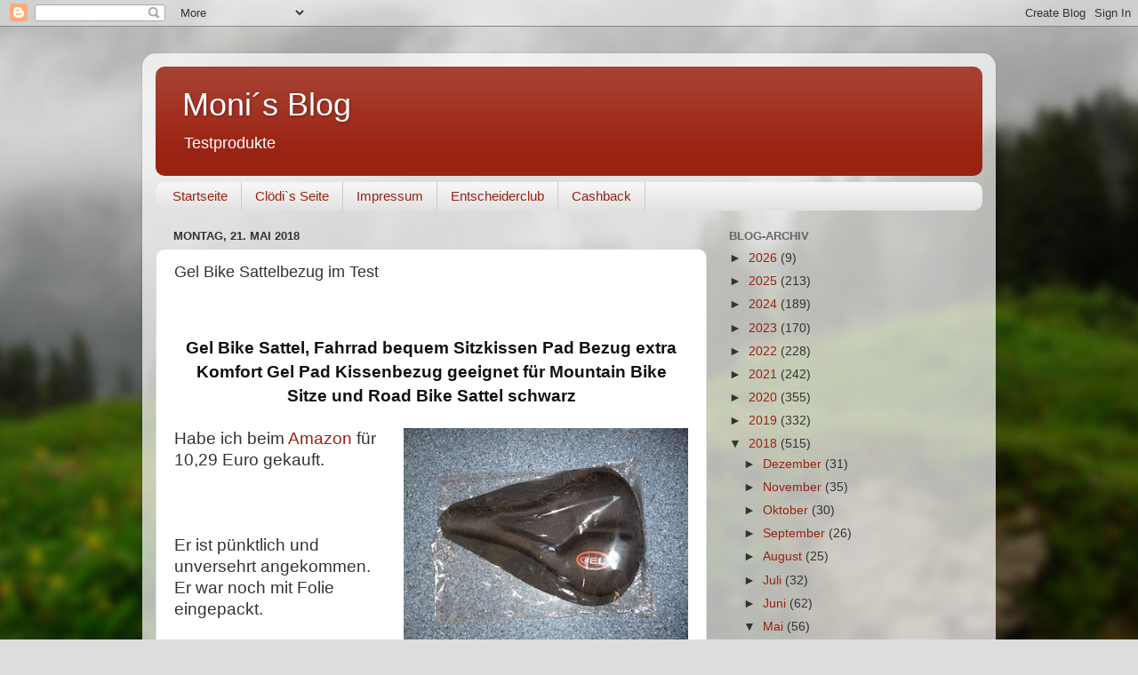

--- FILE ---
content_type: text/html; charset=UTF-8
request_url: https://bimbelhuber.blogspot.com/2018/05/gel-bike-sattelbezug-im-test.html
body_size: 23055
content:
<!DOCTYPE html>
<html class='v2' dir='ltr' lang='de'>
<head>
<link href='https://www.blogger.com/static/v1/widgets/335934321-css_bundle_v2.css' rel='stylesheet' type='text/css'/>
<meta content='width=1100' name='viewport'/>
<meta content='text/html; charset=UTF-8' http-equiv='Content-Type'/>
<meta content='blogger' name='generator'/>
<link href='https://bimbelhuber.blogspot.com/favicon.ico' rel='icon' type='image/x-icon'/>
<link href='http://bimbelhuber.blogspot.com/2018/05/gel-bike-sattelbezug-im-test.html' rel='canonical'/>
<link rel="alternate" type="application/atom+xml" title="Moni&#180;s Blog - Atom" href="https://bimbelhuber.blogspot.com/feeds/posts/default" />
<link rel="alternate" type="application/rss+xml" title="Moni&#180;s Blog - RSS" href="https://bimbelhuber.blogspot.com/feeds/posts/default?alt=rss" />
<link rel="service.post" type="application/atom+xml" title="Moni&#180;s Blog - Atom" href="https://www.blogger.com/feeds/54106776365935632/posts/default" />

<link rel="alternate" type="application/atom+xml" title="Moni&#180;s Blog - Atom" href="https://bimbelhuber.blogspot.com/feeds/8503173637327627696/comments/default" />
<!--Can't find substitution for tag [blog.ieCssRetrofitLinks]-->
<link href='https://blogger.googleusercontent.com/img/b/R29vZ2xl/AVvXsEgYJx6lwUNCUIye9SDVnYU8q7aR1CHazNqhkRXAfch5KNuVb32V-o_FlIfhtRWNQbwDi-T1Yft9aOV2ju4Ftj1-m7e9WH1Qto0-MG8ykWEeLop6Sjza0qaSA3iAtqWIQznedDxAnUhGww/s320/P1080071.JPG' rel='image_src'/>
<meta content='http://bimbelhuber.blogspot.com/2018/05/gel-bike-sattelbezug-im-test.html' property='og:url'/>
<meta content='Gel Bike Sattelbezug im Test' property='og:title'/>
<meta content='   Gel Bike Sattel, Fahrrad bequem Sitzkissen Pad Bezug extra Komfort Gel Pad Kissenbezug geeignet für Mountain Bike Sitze und Road Bike Sat...' property='og:description'/>
<meta content='https://blogger.googleusercontent.com/img/b/R29vZ2xl/AVvXsEgYJx6lwUNCUIye9SDVnYU8q7aR1CHazNqhkRXAfch5KNuVb32V-o_FlIfhtRWNQbwDi-T1Yft9aOV2ju4Ftj1-m7e9WH1Qto0-MG8ykWEeLop6Sjza0qaSA3iAtqWIQznedDxAnUhGww/w1200-h630-p-k-no-nu/P1080071.JPG' property='og:image'/>
<title>Moni&#180;s Blog: Gel Bike Sattelbezug im Test</title>
<style id='page-skin-1' type='text/css'><!--
/*-----------------------------------------------
Blogger Template Style
Name:     Picture Window
Designer: Blogger
URL:      www.blogger.com
----------------------------------------------- */
/* Content
----------------------------------------------- */
body {
font: normal normal 15px Arial, Tahoma, Helvetica, FreeSans, sans-serif;
color: #333333;
background: #dddddd url(//themes.googleusercontent.com/image?id=1fupio4xM9eVxyr-k5QC5RiCJlYR35r9dXsp63RKsKt64v33poi2MvnjkX_1MULBY8BsT) repeat-x fixed bottom center;
}
html body .region-inner {
min-width: 0;
max-width: 100%;
width: auto;
}
.content-outer {
font-size: 90%;
}
a:link {
text-decoration:none;
color: #992211;
}
a:visited {
text-decoration:none;
color: #771100;
}
a:hover {
text-decoration:underline;
color: #cc4411;
}
.content-outer {
background: transparent url(//www.blogblog.com/1kt/transparent/white80.png) repeat scroll top left;
-moz-border-radius: 15px;
-webkit-border-radius: 15px;
-goog-ms-border-radius: 15px;
border-radius: 15px;
-moz-box-shadow: 0 0 3px rgba(0, 0, 0, .15);
-webkit-box-shadow: 0 0 3px rgba(0, 0, 0, .15);
-goog-ms-box-shadow: 0 0 3px rgba(0, 0, 0, .15);
box-shadow: 0 0 3px rgba(0, 0, 0, .15);
margin: 30px auto;
}
.content-inner {
padding: 15px;
}
/* Header
----------------------------------------------- */
.header-outer {
background: #992211 url(//www.blogblog.com/1kt/transparent/header_gradient_shade.png) repeat-x scroll top left;
_background-image: none;
color: #ffffff;
-moz-border-radius: 10px;
-webkit-border-radius: 10px;
-goog-ms-border-radius: 10px;
border-radius: 10px;
}
.Header img, .Header #header-inner {
-moz-border-radius: 10px;
-webkit-border-radius: 10px;
-goog-ms-border-radius: 10px;
border-radius: 10px;
}
.header-inner .Header .titlewrapper,
.header-inner .Header .descriptionwrapper {
padding-left: 30px;
padding-right: 30px;
}
.Header h1 {
font: normal normal 36px Arial, Tahoma, Helvetica, FreeSans, sans-serif;
text-shadow: 1px 1px 3px rgba(0, 0, 0, 0.3);
}
.Header h1 a {
color: #ffffff;
}
.Header .description {
font-size: 130%;
}
/* Tabs
----------------------------------------------- */
.tabs-inner {
margin: .5em 0 0;
padding: 0;
}
.tabs-inner .section {
margin: 0;
}
.tabs-inner .widget ul {
padding: 0;
background: #f5f5f5 url(//www.blogblog.com/1kt/transparent/tabs_gradient_shade.png) repeat scroll bottom;
-moz-border-radius: 10px;
-webkit-border-radius: 10px;
-goog-ms-border-radius: 10px;
border-radius: 10px;
}
.tabs-inner .widget li {
border: none;
}
.tabs-inner .widget li a {
display: inline-block;
padding: .5em 1em;
margin-right: 0;
color: #992211;
font: normal normal 15px Arial, Tahoma, Helvetica, FreeSans, sans-serif;
-moz-border-radius: 0 0 0 0;
-webkit-border-top-left-radius: 0;
-webkit-border-top-right-radius: 0;
-goog-ms-border-radius: 0 0 0 0;
border-radius: 0 0 0 0;
background: transparent none no-repeat scroll top left;
border-right: 1px solid #cccccc;
}
.tabs-inner .widget li:first-child a {
padding-left: 1.25em;
-moz-border-radius-topleft: 10px;
-moz-border-radius-bottomleft: 10px;
-webkit-border-top-left-radius: 10px;
-webkit-border-bottom-left-radius: 10px;
-goog-ms-border-top-left-radius: 10px;
-goog-ms-border-bottom-left-radius: 10px;
border-top-left-radius: 10px;
border-bottom-left-radius: 10px;
}
.tabs-inner .widget li.selected a,
.tabs-inner .widget li a:hover {
position: relative;
z-index: 1;
background: #ffffff url(//www.blogblog.com/1kt/transparent/tabs_gradient_shade.png) repeat scroll bottom;
color: #000000;
-moz-box-shadow: 0 0 0 rgba(0, 0, 0, .15);
-webkit-box-shadow: 0 0 0 rgba(0, 0, 0, .15);
-goog-ms-box-shadow: 0 0 0 rgba(0, 0, 0, .15);
box-shadow: 0 0 0 rgba(0, 0, 0, .15);
}
/* Headings
----------------------------------------------- */
h2 {
font: bold normal 13px Arial, Tahoma, Helvetica, FreeSans, sans-serif;
text-transform: uppercase;
color: #666666;
margin: .5em 0;
}
/* Main
----------------------------------------------- */
.main-outer {
background: transparent none repeat scroll top center;
-moz-border-radius: 0 0 0 0;
-webkit-border-top-left-radius: 0;
-webkit-border-top-right-radius: 0;
-webkit-border-bottom-left-radius: 0;
-webkit-border-bottom-right-radius: 0;
-goog-ms-border-radius: 0 0 0 0;
border-radius: 0 0 0 0;
-moz-box-shadow: 0 0 0 rgba(0, 0, 0, .15);
-webkit-box-shadow: 0 0 0 rgba(0, 0, 0, .15);
-goog-ms-box-shadow: 0 0 0 rgba(0, 0, 0, .15);
box-shadow: 0 0 0 rgba(0, 0, 0, .15);
}
.main-inner {
padding: 15px 5px 20px;
}
.main-inner .column-center-inner {
padding: 0 0;
}
.main-inner .column-left-inner {
padding-left: 0;
}
.main-inner .column-right-inner {
padding-right: 0;
}
/* Posts
----------------------------------------------- */
h3.post-title {
margin: 0;
font: normal normal 18px Arial, Tahoma, Helvetica, FreeSans, sans-serif;
}
.comments h4 {
margin: 1em 0 0;
font: normal normal 18px Arial, Tahoma, Helvetica, FreeSans, sans-serif;
}
.date-header span {
color: #333333;
}
.post-outer {
background-color: #ffffff;
border: solid 1px #dddddd;
-moz-border-radius: 10px;
-webkit-border-radius: 10px;
border-radius: 10px;
-goog-ms-border-radius: 10px;
padding: 15px 20px;
margin: 0 -20px 20px;
}
.post-body {
line-height: 1.4;
font-size: 110%;
position: relative;
}
.post-header {
margin: 0 0 1.5em;
color: #999999;
line-height: 1.6;
}
.post-footer {
margin: .5em 0 0;
color: #999999;
line-height: 1.6;
}
#blog-pager {
font-size: 140%
}
#comments .comment-author {
padding-top: 1.5em;
border-top: dashed 1px #ccc;
border-top: dashed 1px rgba(128, 128, 128, .5);
background-position: 0 1.5em;
}
#comments .comment-author:first-child {
padding-top: 0;
border-top: none;
}
.avatar-image-container {
margin: .2em 0 0;
}
/* Comments
----------------------------------------------- */
.comments .comments-content .icon.blog-author {
background-repeat: no-repeat;
background-image: url([data-uri]);
}
.comments .comments-content .loadmore a {
border-top: 1px solid #cc4411;
border-bottom: 1px solid #cc4411;
}
.comments .continue {
border-top: 2px solid #cc4411;
}
/* Widgets
----------------------------------------------- */
.widget ul, .widget #ArchiveList ul.flat {
padding: 0;
list-style: none;
}
.widget ul li, .widget #ArchiveList ul.flat li {
border-top: dashed 1px #ccc;
border-top: dashed 1px rgba(128, 128, 128, .5);
}
.widget ul li:first-child, .widget #ArchiveList ul.flat li:first-child {
border-top: none;
}
.widget .post-body ul {
list-style: disc;
}
.widget .post-body ul li {
border: none;
}
/* Footer
----------------------------------------------- */
.footer-outer {
color:#eeeeee;
background: transparent url(https://resources.blogblog.com/blogblog/data/1kt/transparent/black50.png) repeat scroll top left;
-moz-border-radius: 10px 10px 10px 10px;
-webkit-border-top-left-radius: 10px;
-webkit-border-top-right-radius: 10px;
-webkit-border-bottom-left-radius: 10px;
-webkit-border-bottom-right-radius: 10px;
-goog-ms-border-radius: 10px 10px 10px 10px;
border-radius: 10px 10px 10px 10px;
-moz-box-shadow: 0 0 0 rgba(0, 0, 0, .15);
-webkit-box-shadow: 0 0 0 rgba(0, 0, 0, .15);
-goog-ms-box-shadow: 0 0 0 rgba(0, 0, 0, .15);
box-shadow: 0 0 0 rgba(0, 0, 0, .15);
}
.footer-inner {
padding: 10px 5px 20px;
}
.footer-outer a {
color: #ffffdd;
}
.footer-outer a:visited {
color: #cccc99;
}
.footer-outer a:hover {
color: #ffffff;
}
.footer-outer .widget h2 {
color: #bbbbbb;
}
/* Mobile
----------------------------------------------- */
html body.mobile {
height: auto;
}
html body.mobile {
min-height: 480px;
background-size: 100% auto;
}
.mobile .body-fauxcolumn-outer {
background: transparent none repeat scroll top left;
}
html .mobile .mobile-date-outer, html .mobile .blog-pager {
border-bottom: none;
background: transparent none repeat scroll top center;
margin-bottom: 10px;
}
.mobile .date-outer {
background: transparent none repeat scroll top center;
}
.mobile .header-outer, .mobile .main-outer,
.mobile .post-outer, .mobile .footer-outer {
-moz-border-radius: 0;
-webkit-border-radius: 0;
-goog-ms-border-radius: 0;
border-radius: 0;
}
.mobile .content-outer,
.mobile .main-outer,
.mobile .post-outer {
background: inherit;
border: none;
}
.mobile .content-outer {
font-size: 100%;
}
.mobile-link-button {
background-color: #992211;
}
.mobile-link-button a:link, .mobile-link-button a:visited {
color: #ffffff;
}
.mobile-index-contents {
color: #333333;
}
.mobile .tabs-inner .PageList .widget-content {
background: #ffffff url(//www.blogblog.com/1kt/transparent/tabs_gradient_shade.png) repeat scroll bottom;
color: #000000;
}
.mobile .tabs-inner .PageList .widget-content .pagelist-arrow {
border-left: 1px solid #cccccc;
}

--></style>
<style id='template-skin-1' type='text/css'><!--
body {
min-width: 960px;
}
.content-outer, .content-fauxcolumn-outer, .region-inner {
min-width: 960px;
max-width: 960px;
_width: 960px;
}
.main-inner .columns {
padding-left: 0;
padding-right: 310px;
}
.main-inner .fauxcolumn-center-outer {
left: 0;
right: 310px;
/* IE6 does not respect left and right together */
_width: expression(this.parentNode.offsetWidth -
parseInt("0") -
parseInt("310px") + 'px');
}
.main-inner .fauxcolumn-left-outer {
width: 0;
}
.main-inner .fauxcolumn-right-outer {
width: 310px;
}
.main-inner .column-left-outer {
width: 0;
right: 100%;
margin-left: -0;
}
.main-inner .column-right-outer {
width: 310px;
margin-right: -310px;
}
#layout {
min-width: 0;
}
#layout .content-outer {
min-width: 0;
width: 800px;
}
#layout .region-inner {
min-width: 0;
width: auto;
}
body#layout div.add_widget {
padding: 8px;
}
body#layout div.add_widget a {
margin-left: 32px;
}
--></style>
<style>
    body {background-image:url(\/\/themes.googleusercontent.com\/image?id=1fupio4xM9eVxyr-k5QC5RiCJlYR35r9dXsp63RKsKt64v33poi2MvnjkX_1MULBY8BsT);}
    
@media (max-width: 200px) { body {background-image:url(\/\/themes.googleusercontent.com\/image?id=1fupio4xM9eVxyr-k5QC5RiCJlYR35r9dXsp63RKsKt64v33poi2MvnjkX_1MULBY8BsT&options=w200);}}
@media (max-width: 400px) and (min-width: 201px) { body {background-image:url(\/\/themes.googleusercontent.com\/image?id=1fupio4xM9eVxyr-k5QC5RiCJlYR35r9dXsp63RKsKt64v33poi2MvnjkX_1MULBY8BsT&options=w400);}}
@media (max-width: 800px) and (min-width: 401px) { body {background-image:url(\/\/themes.googleusercontent.com\/image?id=1fupio4xM9eVxyr-k5QC5RiCJlYR35r9dXsp63RKsKt64v33poi2MvnjkX_1MULBY8BsT&options=w800);}}
@media (max-width: 1200px) and (min-width: 801px) { body {background-image:url(\/\/themes.googleusercontent.com\/image?id=1fupio4xM9eVxyr-k5QC5RiCJlYR35r9dXsp63RKsKt64v33poi2MvnjkX_1MULBY8BsT&options=w1200);}}
/* Last tag covers anything over one higher than the previous max-size cap. */
@media (min-width: 1201px) { body {background-image:url(\/\/themes.googleusercontent.com\/image?id=1fupio4xM9eVxyr-k5QC5RiCJlYR35r9dXsp63RKsKt64v33poi2MvnjkX_1MULBY8BsT&options=w1600);}}
  </style>
<link href='https://www.blogger.com/dyn-css/authorization.css?targetBlogID=54106776365935632&amp;zx=1ebc2b2d-07a1-4d1e-a372-3b32ffc8bc35' media='none' onload='if(media!=&#39;all&#39;)media=&#39;all&#39;' rel='stylesheet'/><noscript><link href='https://www.blogger.com/dyn-css/authorization.css?targetBlogID=54106776365935632&amp;zx=1ebc2b2d-07a1-4d1e-a372-3b32ffc8bc35' rel='stylesheet'/></noscript>
<meta name='google-adsense-platform-account' content='ca-host-pub-1556223355139109'/>
<meta name='google-adsense-platform-domain' content='blogspot.com'/>

</head>
<body class='loading variant-shade'>
<div class='navbar section' id='navbar' name='Navbar'><div class='widget Navbar' data-version='1' id='Navbar1'><script type="text/javascript">
    function setAttributeOnload(object, attribute, val) {
      if(window.addEventListener) {
        window.addEventListener('load',
          function(){ object[attribute] = val; }, false);
      } else {
        window.attachEvent('onload', function(){ object[attribute] = val; });
      }
    }
  </script>
<div id="navbar-iframe-container"></div>
<script type="text/javascript" src="https://apis.google.com/js/platform.js"></script>
<script type="text/javascript">
      gapi.load("gapi.iframes:gapi.iframes.style.bubble", function() {
        if (gapi.iframes && gapi.iframes.getContext) {
          gapi.iframes.getContext().openChild({
              url: 'https://www.blogger.com/navbar/54106776365935632?po\x3d8503173637327627696\x26origin\x3dhttps://bimbelhuber.blogspot.com',
              where: document.getElementById("navbar-iframe-container"),
              id: "navbar-iframe"
          });
        }
      });
    </script><script type="text/javascript">
(function() {
var script = document.createElement('script');
script.type = 'text/javascript';
script.src = '//pagead2.googlesyndication.com/pagead/js/google_top_exp.js';
var head = document.getElementsByTagName('head')[0];
if (head) {
head.appendChild(script);
}})();
</script>
</div></div>
<div class='body-fauxcolumns'>
<div class='fauxcolumn-outer body-fauxcolumn-outer'>
<div class='cap-top'>
<div class='cap-left'></div>
<div class='cap-right'></div>
</div>
<div class='fauxborder-left'>
<div class='fauxborder-right'></div>
<div class='fauxcolumn-inner'>
</div>
</div>
<div class='cap-bottom'>
<div class='cap-left'></div>
<div class='cap-right'></div>
</div>
</div>
</div>
<div class='content'>
<div class='content-fauxcolumns'>
<div class='fauxcolumn-outer content-fauxcolumn-outer'>
<div class='cap-top'>
<div class='cap-left'></div>
<div class='cap-right'></div>
</div>
<div class='fauxborder-left'>
<div class='fauxborder-right'></div>
<div class='fauxcolumn-inner'>
</div>
</div>
<div class='cap-bottom'>
<div class='cap-left'></div>
<div class='cap-right'></div>
</div>
</div>
</div>
<div class='content-outer'>
<div class='content-cap-top cap-top'>
<div class='cap-left'></div>
<div class='cap-right'></div>
</div>
<div class='fauxborder-left content-fauxborder-left'>
<div class='fauxborder-right content-fauxborder-right'></div>
<div class='content-inner'>
<header>
<div class='header-outer'>
<div class='header-cap-top cap-top'>
<div class='cap-left'></div>
<div class='cap-right'></div>
</div>
<div class='fauxborder-left header-fauxborder-left'>
<div class='fauxborder-right header-fauxborder-right'></div>
<div class='region-inner header-inner'>
<div class='header section' id='header' name='Header'><div class='widget Header' data-version='1' id='Header1'>
<div id='header-inner'>
<div class='titlewrapper'>
<h1 class='title'>
<a href='https://bimbelhuber.blogspot.com/'>
Moni&#180;s Blog
</a>
</h1>
</div>
<div class='descriptionwrapper'>
<p class='description'><span>Testprodukte</span></p>
</div>
</div>
</div></div>
</div>
</div>
<div class='header-cap-bottom cap-bottom'>
<div class='cap-left'></div>
<div class='cap-right'></div>
</div>
</div>
</header>
<div class='tabs-outer'>
<div class='tabs-cap-top cap-top'>
<div class='cap-left'></div>
<div class='cap-right'></div>
</div>
<div class='fauxborder-left tabs-fauxborder-left'>
<div class='fauxborder-right tabs-fauxborder-right'></div>
<div class='region-inner tabs-inner'>
<div class='tabs section' id='crosscol' name='Spaltenübergreifend'><div class='widget PageList' data-version='1' id='PageList1'>
<h2>Clödi`s Seite</h2>
<div class='widget-content'>
<ul>
<li>
<a href='https://bimbelhuber.blogspot.com/'>Startseite</a>
</li>
<li>
<a href='http://frag-clodi-de.blogspot.de/'>Clödi`s Seite</a>
</li>
<li>
<a href='https://bimbelhuber.blogspot.com/p/classimpressum-gema-5-tmg-nutz-linienstr.html'>Impressum</a>
</li>
<li>
<a href='https://www.entscheiderclub.de/r/RLEW'>Entscheiderclub</a>
</li>
<li>
<a href='https://www.sparwelt.de/gratis/cashback'>Cashback</a>
</li>
</ul>
<div class='clear'></div>
</div>
</div></div>
<div class='tabs no-items section' id='crosscol-overflow' name='Cross-Column 2'></div>
</div>
</div>
<div class='tabs-cap-bottom cap-bottom'>
<div class='cap-left'></div>
<div class='cap-right'></div>
</div>
</div>
<div class='main-outer'>
<div class='main-cap-top cap-top'>
<div class='cap-left'></div>
<div class='cap-right'></div>
</div>
<div class='fauxborder-left main-fauxborder-left'>
<div class='fauxborder-right main-fauxborder-right'></div>
<div class='region-inner main-inner'>
<div class='columns fauxcolumns'>
<div class='fauxcolumn-outer fauxcolumn-center-outer'>
<div class='cap-top'>
<div class='cap-left'></div>
<div class='cap-right'></div>
</div>
<div class='fauxborder-left'>
<div class='fauxborder-right'></div>
<div class='fauxcolumn-inner'>
</div>
</div>
<div class='cap-bottom'>
<div class='cap-left'></div>
<div class='cap-right'></div>
</div>
</div>
<div class='fauxcolumn-outer fauxcolumn-left-outer'>
<div class='cap-top'>
<div class='cap-left'></div>
<div class='cap-right'></div>
</div>
<div class='fauxborder-left'>
<div class='fauxborder-right'></div>
<div class='fauxcolumn-inner'>
</div>
</div>
<div class='cap-bottom'>
<div class='cap-left'></div>
<div class='cap-right'></div>
</div>
</div>
<div class='fauxcolumn-outer fauxcolumn-right-outer'>
<div class='cap-top'>
<div class='cap-left'></div>
<div class='cap-right'></div>
</div>
<div class='fauxborder-left'>
<div class='fauxborder-right'></div>
<div class='fauxcolumn-inner'>
</div>
</div>
<div class='cap-bottom'>
<div class='cap-left'></div>
<div class='cap-right'></div>
</div>
</div>
<!-- corrects IE6 width calculation -->
<div class='columns-inner'>
<div class='column-center-outer'>
<div class='column-center-inner'>
<div class='main section' id='main' name='Hauptbereich'><div class='widget Blog' data-version='1' id='Blog1'>
<div class='blog-posts hfeed'>

          <div class="date-outer">
        
<h2 class='date-header'><span>Montag, 21. Mai 2018</span></h2>

          <div class="date-posts">
        
<div class='post-outer'>
<div class='post hentry uncustomized-post-template' itemprop='blogPost' itemscope='itemscope' itemtype='http://schema.org/BlogPosting'>
<meta content='https://blogger.googleusercontent.com/img/b/R29vZ2xl/AVvXsEgYJx6lwUNCUIye9SDVnYU8q7aR1CHazNqhkRXAfch5KNuVb32V-o_FlIfhtRWNQbwDi-T1Yft9aOV2ju4Ftj1-m7e9WH1Qto0-MG8ykWEeLop6Sjza0qaSA3iAtqWIQznedDxAnUhGww/s320/P1080071.JPG' itemprop='image_url'/>
<meta content='54106776365935632' itemprop='blogId'/>
<meta content='8503173637327627696' itemprop='postId'/>
<a name='8503173637327627696'></a>
<h3 class='post-title entry-title' itemprop='name'>
Gel Bike Sattelbezug im Test
</h3>
<div class='post-header'>
<div class='post-header-line-1'></div>
</div>
<div class='post-body entry-content' id='post-body-8503173637327627696' itemprop='description articleBody'>
<br />
<br />
<h1 class="a-size-large a-spacing-none" id="title" style="background-color: white; box-sizing: border-box; color: #111111; font-family: &quot;Amazon Ember&quot;, Arial, sans-serif; font-size: 21px !important; line-height: 1.3 !important; margin-bottom: 0px !important; margin-left: 0px; margin-right: 0px; margin-top: 0px; padding: 0px; text-align: center; text-rendering: optimizeLegibility;">
<span class="a-size-large" id="productTitle" style="box-sizing: border-box; font-size: 19px !important; line-height: 1.3 !important; text-rendering: optimizeLegibility;">Gel Bike Sattel, Fahrrad bequem Sitzkissen Pad Bezug extra Komfort Gel Pad Kissenbezug geeignet für Mountain Bike Sitze und Road Bike Sattel schwarz</span></h1>
<div>
<span class="a-size-large" style="box-sizing: border-box; font-size: 19px !important; line-height: 1.3 !important; text-rendering: optimizeLegibility;"><br /></span></div>
<div>
<a href="https://blogger.googleusercontent.com/img/b/R29vZ2xl/AVvXsEgYJx6lwUNCUIye9SDVnYU8q7aR1CHazNqhkRXAfch5KNuVb32V-o_FlIfhtRWNQbwDi-T1Yft9aOV2ju4Ftj1-m7e9WH1Qto0-MG8ykWEeLop6Sjza0qaSA3iAtqWIQznedDxAnUhGww/s1600/P1080071.JPG" imageanchor="1" style="clear: right; float: right; margin-bottom: 1em; margin-left: 1em;"><img border="0" data-original-height="480" data-original-width="640" height="240" src="https://blogger.googleusercontent.com/img/b/R29vZ2xl/AVvXsEgYJx6lwUNCUIye9SDVnYU8q7aR1CHazNqhkRXAfch5KNuVb32V-o_FlIfhtRWNQbwDi-T1Yft9aOV2ju4Ftj1-m7e9WH1Qto0-MG8ykWEeLop6Sjza0qaSA3iAtqWIQznedDxAnUhGww/s320/P1080071.JPG" width="320" /></a><span class="a-size-large" style="box-sizing: border-box; font-size: 19px !important; line-height: 1.3 !important; text-rendering: optimizeLegibility;">Habe ich beim <a href="https://www.amazon.de/dp/B01I99S81Q/ref=sr_1_1?ie=UTF8&amp;qid=1526484227&amp;sr=1-1&amp;keywords=fahrrad+sattel+bezug&amp;m=A2SBUVBH5LQUZ7" target="_blank">Amazon </a>für 10,29 Euro gekauft.</span><br />
<span class="a-size-large" style="box-sizing: border-box; font-size: 19px !important; line-height: 1.3 !important; text-rendering: optimizeLegibility;"><br /></span>
<span class="a-size-large" style="box-sizing: border-box; font-size: 19px !important; line-height: 1.3 !important; text-rendering: optimizeLegibility;"><br /></span>
<span class="a-size-large" style="box-sizing: border-box; font-size: 19px !important; line-height: 1.3 !important; text-rendering: optimizeLegibility;"><br /></span>
<span class="a-size-large" style="box-sizing: border-box; font-size: 19px !important; line-height: 1.3 !important; text-rendering: optimizeLegibility;">Er ist pünktlich und unversehrt angekommen. Er war noch mit Folie eingepackt.</span><br />
<span class="a-size-large" style="box-sizing: border-box; font-size: 19px !important; line-height: 1.3 !important; text-rendering: optimizeLegibility;"><br /></span>
<br />
<div class="separator" style="clear: both; text-align: center;">
<a href="https://blogger.googleusercontent.com/img/b/R29vZ2xl/AVvXsEiNMml7jMy_1ru6f4W22bxQxHa_FHDkJwZqI-s5-I7uRfhSzw3QFdS6HCKn2TIlJtuWe3-aiM-MBn1H878nCSmc4rJndFi7q5BrOOe9gCQvb7XrNLYStFdny999ehjuxJJNCAxdGyDmsA/s1600/P1080072.JPG" imageanchor="1" style="margin-left: 1em; margin-right: 1em;"><img border="0" data-original-height="480" data-original-width="640" height="240" src="https://blogger.googleusercontent.com/img/b/R29vZ2xl/AVvXsEiNMml7jMy_1ru6f4W22bxQxHa_FHDkJwZqI-s5-I7uRfhSzw3QFdS6HCKn2TIlJtuWe3-aiM-MBn1H878nCSmc4rJndFi7q5BrOOe9gCQvb7XrNLYStFdny999ehjuxJJNCAxdGyDmsA/s320/P1080072.JPG" width="320" /></a><span style="font-size: large;">Auf dem ersten Blick macht der Sattel einen hochwertige Eindruck. Er ist sauber verarbeitet.</span></div>
<br />
<div class="separator" style="clear: both; text-align: center;">
<a href="https://blogger.googleusercontent.com/img/b/R29vZ2xl/AVvXsEhwG7vkbElpGH0uSaJBUiJu57uBcT_1jsyRS1tY8XaF4vwAKKSClpR0Cq2tRHwt0Qs0nEkBuwxOW5TaUMP-idf2xEImo9dXIkDzLzCYnKxJg6j4co5tBkNBTcbWqGulRtthEnC-lWYedQ/s1600/P1080073.JPG" imageanchor="1" style="margin-left: 1em; margin-right: 1em;"><img border="0" data-original-height="480" data-original-width="640" height="240" src="https://blogger.googleusercontent.com/img/b/R29vZ2xl/AVvXsEhwG7vkbElpGH0uSaJBUiJu57uBcT_1jsyRS1tY8XaF4vwAKKSClpR0Cq2tRHwt0Qs0nEkBuwxOW5TaUMP-idf2xEImo9dXIkDzLzCYnKxJg6j4co5tBkNBTcbWqGulRtthEnC-lWYedQ/s320/P1080073.JPG" width="320" /></a></div>
<br />
<div class="separator" style="clear: both; text-align: center;">
<a href="https://blogger.googleusercontent.com/img/b/R29vZ2xl/AVvXsEg4sSNSbeLkRcybYtcJERckCIMSFVyZOvifJAJIoz68wzEOgPZy7U2e4maLipKlfEAYS3yust1zGUqkyL2z0BQetBKRo1oMbDKGxp5i-TqyyhFwzrF6mLPpBAXhXONBDWGKZ9PCGfOAjg/s1600/P1080074.JPG" imageanchor="1" style="margin-left: 1em; margin-right: 1em;"><img border="0" data-original-height="480" data-original-width="640" height="240" src="https://blogger.googleusercontent.com/img/b/R29vZ2xl/AVvXsEg4sSNSbeLkRcybYtcJERckCIMSFVyZOvifJAJIoz68wzEOgPZy7U2e4maLipKlfEAYS3yust1zGUqkyL2z0BQetBKRo1oMbDKGxp5i-TqyyhFwzrF6mLPpBAXhXONBDWGKZ9PCGfOAjg/s320/P1080074.JPG" width="320" /></a><span style="font-size: large;">Der Sattelbezug ist fast zu klein für meinen Sattel. Mein Mann hat mir helfen müssen ihn überzuziehen. Mit dem Kordelzug kann man ihn dann fest ziehen. Nun passt er und ist auch fest. Nun hoffe ich, dass er nicht zu fest gezogen wurde und bald verreisen kann. 1 Jahr gibt es Garantie.&nbsp;</span></div>
<br />
<div class="separator" style="clear: both; text-align: center;">
<a href="https://blogger.googleusercontent.com/img/b/R29vZ2xl/AVvXsEjyIGajWUtX4Mc4k3FhjyvFR8EEdYpXR4hrOniBGr1H64RUQAS6yZ5i1tIFaHkK-PowsxRMYhrE6DLUBU4fk_p-04CNelup8W6oeKWuz_5d5c-NAX4-RcKHvkrZn-2RQpGD3PuxulJD_w/s1600/P1080075.JPG" imageanchor="1" style="margin-left: 1em; margin-right: 1em;"><img border="0" data-original-height="480" data-original-width="640" height="240" src="https://blogger.googleusercontent.com/img/b/R29vZ2xl/AVvXsEjyIGajWUtX4Mc4k3FhjyvFR8EEdYpXR4hrOniBGr1H64RUQAS6yZ5i1tIFaHkK-PowsxRMYhrE6DLUBU4fk_p-04CNelup8W6oeKWuz_5d5c-NAX4-RcKHvkrZn-2RQpGD3PuxulJD_w/s320/P1080075.JPG" width="320" /></a></div>
<br />
<span class="a-size-large" style="box-sizing: border-box; font-size: 19px !important; line-height: 1.3 !important; text-rendering: optimizeLegibility;">Wir sind heute 27 Kilometer geradelt. Das Fahren war bequem, nichts tut weh. Und der Sattelbezug hebt und nichts ist zerrissen oder ähnliches. Bis jetzt bin ich recht zufrieden. Nun können wir wieder unsere 80 Kilometer radeln. Der Preis ist auch zufriedenstellend. Kann ich bedenkenlos weiter empfehlen.&nbsp;</span></div>
<div style='clear: both;'></div>
</div>
<div class='post-footer'>
<div class='post-footer-line post-footer-line-1'>
<span class='post-author vcard'>
Eingestellt von
<span class='fn' itemprop='author' itemscope='itemscope' itemtype='http://schema.org/Person'>
<meta content='https://www.blogger.com/profile/08288978775282417301' itemprop='url'/>
<a class='g-profile' href='https://www.blogger.com/profile/08288978775282417301' rel='author' title='author profile'>
<span itemprop='name'>bimbelhuber</span>
</a>
</span>
</span>
<span class='post-timestamp'>
um
<meta content='http://bimbelhuber.blogspot.com/2018/05/gel-bike-sattelbezug-im-test.html' itemprop='url'/>
<a class='timestamp-link' href='https://bimbelhuber.blogspot.com/2018/05/gel-bike-sattelbezug-im-test.html' rel='bookmark' title='permanent link'><abbr class='published' itemprop='datePublished' title='2018-05-21T17:02:00+02:00'>17:02</abbr></a>
</span>
<span class='post-comment-link'>
</span>
<span class='post-icons'>
<span class='item-action'>
<a href='https://www.blogger.com/email-post/54106776365935632/8503173637327627696' title='Post per E-Mail senden'>
<img alt='' class='icon-action' height='13' src='https://resources.blogblog.com/img/icon18_email.gif' width='18'/>
</a>
</span>
<span class='item-control blog-admin pid-880178299'>
<a href='https://www.blogger.com/post-edit.g?blogID=54106776365935632&postID=8503173637327627696&from=pencil' title='Post bearbeiten'>
<img alt='' class='icon-action' height='18' src='https://resources.blogblog.com/img/icon18_edit_allbkg.gif' width='18'/>
</a>
</span>
</span>
<div class='post-share-buttons goog-inline-block'>
<a class='goog-inline-block share-button sb-email' href='https://www.blogger.com/share-post.g?blogID=54106776365935632&postID=8503173637327627696&target=email' target='_blank' title='Diesen Post per E-Mail versenden'><span class='share-button-link-text'>Diesen Post per E-Mail versenden</span></a><a class='goog-inline-block share-button sb-blog' href='https://www.blogger.com/share-post.g?blogID=54106776365935632&postID=8503173637327627696&target=blog' onclick='window.open(this.href, "_blank", "height=270,width=475"); return false;' target='_blank' title='BlogThis!'><span class='share-button-link-text'>BlogThis!</span></a><a class='goog-inline-block share-button sb-twitter' href='https://www.blogger.com/share-post.g?blogID=54106776365935632&postID=8503173637327627696&target=twitter' target='_blank' title='Auf X teilen'><span class='share-button-link-text'>Auf X teilen</span></a><a class='goog-inline-block share-button sb-facebook' href='https://www.blogger.com/share-post.g?blogID=54106776365935632&postID=8503173637327627696&target=facebook' onclick='window.open(this.href, "_blank", "height=430,width=640"); return false;' target='_blank' title='In Facebook freigeben'><span class='share-button-link-text'>In Facebook freigeben</span></a><a class='goog-inline-block share-button sb-pinterest' href='https://www.blogger.com/share-post.g?blogID=54106776365935632&postID=8503173637327627696&target=pinterest' target='_blank' title='Auf Pinterest teilen'><span class='share-button-link-text'>Auf Pinterest teilen</span></a>
</div>
</div>
<div class='post-footer-line post-footer-line-2'>
<span class='post-labels'>
</span>
</div>
<div class='post-footer-line post-footer-line-3'>
<span class='post-location'>
</span>
</div>
</div>
</div>
<div class='comments' id='comments'>
<a name='comments'></a>
<h4>6 Kommentare:</h4>
<div class='comments-content'>
<script async='async' src='' type='text/javascript'></script>
<script type='text/javascript'>
    (function() {
      var items = null;
      var msgs = null;
      var config = {};

// <![CDATA[
      var cursor = null;
      if (items && items.length > 0) {
        cursor = parseInt(items[items.length - 1].timestamp) + 1;
      }

      var bodyFromEntry = function(entry) {
        var text = (entry &&
                    ((entry.content && entry.content.$t) ||
                     (entry.summary && entry.summary.$t))) ||
            '';
        if (entry && entry.gd$extendedProperty) {
          for (var k in entry.gd$extendedProperty) {
            if (entry.gd$extendedProperty[k].name == 'blogger.contentRemoved') {
              return '<span class="deleted-comment">' + text + '</span>';
            }
          }
        }
        return text;
      }

      var parse = function(data) {
        cursor = null;
        var comments = [];
        if (data && data.feed && data.feed.entry) {
          for (var i = 0, entry; entry = data.feed.entry[i]; i++) {
            var comment = {};
            // comment ID, parsed out of the original id format
            var id = /blog-(\d+).post-(\d+)/.exec(entry.id.$t);
            comment.id = id ? id[2] : null;
            comment.body = bodyFromEntry(entry);
            comment.timestamp = Date.parse(entry.published.$t) + '';
            if (entry.author && entry.author.constructor === Array) {
              var auth = entry.author[0];
              if (auth) {
                comment.author = {
                  name: (auth.name ? auth.name.$t : undefined),
                  profileUrl: (auth.uri ? auth.uri.$t : undefined),
                  avatarUrl: (auth.gd$image ? auth.gd$image.src : undefined)
                };
              }
            }
            if (entry.link) {
              if (entry.link[2]) {
                comment.link = comment.permalink = entry.link[2].href;
              }
              if (entry.link[3]) {
                var pid = /.*comments\/default\/(\d+)\?.*/.exec(entry.link[3].href);
                if (pid && pid[1]) {
                  comment.parentId = pid[1];
                }
              }
            }
            comment.deleteclass = 'item-control blog-admin';
            if (entry.gd$extendedProperty) {
              for (var k in entry.gd$extendedProperty) {
                if (entry.gd$extendedProperty[k].name == 'blogger.itemClass') {
                  comment.deleteclass += ' ' + entry.gd$extendedProperty[k].value;
                } else if (entry.gd$extendedProperty[k].name == 'blogger.displayTime') {
                  comment.displayTime = entry.gd$extendedProperty[k].value;
                }
              }
            }
            comments.push(comment);
          }
        }
        return comments;
      };

      var paginator = function(callback) {
        if (hasMore()) {
          var url = config.feed + '?alt=json&v=2&orderby=published&reverse=false&max-results=50';
          if (cursor) {
            url += '&published-min=' + new Date(cursor).toISOString();
          }
          window.bloggercomments = function(data) {
            var parsed = parse(data);
            cursor = parsed.length < 50 ? null
                : parseInt(parsed[parsed.length - 1].timestamp) + 1
            callback(parsed);
            window.bloggercomments = null;
          }
          url += '&callback=bloggercomments';
          var script = document.createElement('script');
          script.type = 'text/javascript';
          script.src = url;
          document.getElementsByTagName('head')[0].appendChild(script);
        }
      };
      var hasMore = function() {
        return !!cursor;
      };
      var getMeta = function(key, comment) {
        if ('iswriter' == key) {
          var matches = !!comment.author
              && comment.author.name == config.authorName
              && comment.author.profileUrl == config.authorUrl;
          return matches ? 'true' : '';
        } else if ('deletelink' == key) {
          return config.baseUri + '/comment/delete/'
               + config.blogId + '/' + comment.id;
        } else if ('deleteclass' == key) {
          return comment.deleteclass;
        }
        return '';
      };

      var replybox = null;
      var replyUrlParts = null;
      var replyParent = undefined;

      var onReply = function(commentId, domId) {
        if (replybox == null) {
          // lazily cache replybox, and adjust to suit this style:
          replybox = document.getElementById('comment-editor');
          if (replybox != null) {
            replybox.height = '250px';
            replybox.style.display = 'block';
            replyUrlParts = replybox.src.split('#');
          }
        }
        if (replybox && (commentId !== replyParent)) {
          replybox.src = '';
          document.getElementById(domId).insertBefore(replybox, null);
          replybox.src = replyUrlParts[0]
              + (commentId ? '&parentID=' + commentId : '')
              + '#' + replyUrlParts[1];
          replyParent = commentId;
        }
      };

      var hash = (window.location.hash || '#').substring(1);
      var startThread, targetComment;
      if (/^comment-form_/.test(hash)) {
        startThread = hash.substring('comment-form_'.length);
      } else if (/^c[0-9]+$/.test(hash)) {
        targetComment = hash.substring(1);
      }

      // Configure commenting API:
      var configJso = {
        'maxDepth': config.maxThreadDepth
      };
      var provider = {
        'id': config.postId,
        'data': items,
        'loadNext': paginator,
        'hasMore': hasMore,
        'getMeta': getMeta,
        'onReply': onReply,
        'rendered': true,
        'initComment': targetComment,
        'initReplyThread': startThread,
        'config': configJso,
        'messages': msgs
      };

      var render = function() {
        if (window.goog && window.goog.comments) {
          var holder = document.getElementById('comment-holder');
          window.goog.comments.render(holder, provider);
        }
      };

      // render now, or queue to render when library loads:
      if (window.goog && window.goog.comments) {
        render();
      } else {
        window.goog = window.goog || {};
        window.goog.comments = window.goog.comments || {};
        window.goog.comments.loadQueue = window.goog.comments.loadQueue || [];
        window.goog.comments.loadQueue.push(render);
      }
    })();
// ]]>
  </script>
<div id='comment-holder'>
<div class="comment-thread toplevel-thread"><ol id="top-ra"><li class="comment" id="c540715772032085168"><div class="avatar-image-container"><img src="//resources.blogblog.com/img/blank.gif" alt=""/></div><div class="comment-block"><div class="comment-header"><cite class="user">Gerda</cite><span class="icon user "></span><span class="datetime secondary-text"><a rel="nofollow" href="https://bimbelhuber.blogspot.com/2018/05/gel-bike-sattelbezug-im-test.html?showComment=1526920797635#c540715772032085168">Montag, 21. Mai 2018 um 18:39:00 MESZ</a></span></div><p class="comment-content">Sieht gut aus.</p><span class="comment-actions secondary-text"><a class="comment-reply" target="_self" data-comment-id="540715772032085168">Antworten</a><span class="item-control blog-admin blog-admin pid-75706483"><a target="_self" href="https://www.blogger.com/comment/delete/54106776365935632/540715772032085168">Löschen</a></span></span></div><div class="comment-replies"><div id="c540715772032085168-rt" class="comment-thread inline-thread hidden"><span class="thread-toggle thread-expanded"><span class="thread-arrow"></span><span class="thread-count"><a target="_self">Antworten</a></span></span><ol id="c540715772032085168-ra" class="thread-chrome thread-expanded"><div></div><div id="c540715772032085168-continue" class="continue"><a class="comment-reply" target="_self" data-comment-id="540715772032085168">Antworten</a></div></ol></div></div><div class="comment-replybox-single" id="c540715772032085168-ce"></div></li><li class="comment" id="c3507149753827009154"><div class="avatar-image-container"><img src="//resources.blogblog.com/img/blank.gif" alt=""/></div><div class="comment-block"><div class="comment-header"><cite class="user">Ilse Be.Re.</cite><span class="icon user "></span><span class="datetime secondary-text"><a rel="nofollow" href="https://bimbelhuber.blogspot.com/2018/05/gel-bike-sattelbezug-im-test.html?showComment=1526922885756#c3507149753827009154">Montag, 21. Mai 2018 um 19:14:00 MESZ</a></span></div><p class="comment-content">Das nennt sich Komfort - durch die besondere Formgebung wird das Transpirationsverhalten der Nutzerin positiv beinflußt. </p><span class="comment-actions secondary-text"><a class="comment-reply" target="_self" data-comment-id="3507149753827009154">Antworten</a><span class="item-control blog-admin blog-admin pid-75706483"><a target="_self" href="https://www.blogger.com/comment/delete/54106776365935632/3507149753827009154">Löschen</a></span></span></div><div class="comment-replies"><div id="c3507149753827009154-rt" class="comment-thread inline-thread"><span class="thread-toggle thread-expanded"><span class="thread-arrow"></span><span class="thread-count"><a target="_self">Antworten</a></span></span><ol id="c3507149753827009154-ra" class="thread-chrome thread-expanded"><div><li class="comment" id="c6734779287271784872"><div class="avatar-image-container"><img src="//www.blogger.com/img/blogger_logo_round_35.png" alt=""/></div><div class="comment-block"><div class="comment-header"><cite class="user"><a href="https://www.blogger.com/profile/08288978775282417301" rel="nofollow">bimbelhuber</a></cite><span class="icon user blog-author"></span><span class="datetime secondary-text"><a rel="nofollow" href="https://bimbelhuber.blogspot.com/2018/05/gel-bike-sattelbezug-im-test.html?showComment=1526923651533#c6734779287271784872">Montag, 21. Mai 2018 um 19:27:00 MESZ</a></span></div><p class="comment-content">Schön beschrieben.</p><span class="comment-actions secondary-text"><span class="item-control blog-admin blog-admin pid-880178299"><a target="_self" href="https://www.blogger.com/comment/delete/54106776365935632/6734779287271784872">Löschen</a></span></span></div><div class="comment-replies"><div id="c6734779287271784872-rt" class="comment-thread inline-thread hidden"><span class="thread-toggle thread-expanded"><span class="thread-arrow"></span><span class="thread-count"><a target="_self">Antworten</a></span></span><ol id="c6734779287271784872-ra" class="thread-chrome thread-expanded"><div></div><div id="c6734779287271784872-continue" class="continue"><a class="comment-reply" target="_self" data-comment-id="6734779287271784872">Antworten</a></div></ol></div></div><div class="comment-replybox-single" id="c6734779287271784872-ce"></div></li></div><div id="c3507149753827009154-continue" class="continue"><a class="comment-reply" target="_self" data-comment-id="3507149753827009154">Antworten</a></div></ol></div></div><div class="comment-replybox-single" id="c3507149753827009154-ce"></div></li><li class="comment" id="c6144926837060375842"><div class="avatar-image-container"><img src="//resources.blogblog.com/img/blank.gif" alt=""/></div><div class="comment-block"><div class="comment-header"><cite class="user">Harald</cite><span class="icon user "></span><span class="datetime secondary-text"><a rel="nofollow" href="https://bimbelhuber.blogspot.com/2018/05/gel-bike-sattelbezug-im-test.html?showComment=1527089982216#c6144926837060375842">Mittwoch, 23. Mai 2018 um 17:39:00 MESZ</a></span></div><p class="comment-content">Der Gel Bike Sattel sieht gut aus und ist bequem.</p><span class="comment-actions secondary-text"><a class="comment-reply" target="_self" data-comment-id="6144926837060375842">Antworten</a><span class="item-control blog-admin blog-admin pid-75706483"><a target="_self" href="https://www.blogger.com/comment/delete/54106776365935632/6144926837060375842">Löschen</a></span></span></div><div class="comment-replies"><div id="c6144926837060375842-rt" class="comment-thread inline-thread"><span class="thread-toggle thread-expanded"><span class="thread-arrow"></span><span class="thread-count"><a target="_self">Antworten</a></span></span><ol id="c6144926837060375842-ra" class="thread-chrome thread-expanded"><div><li class="comment" id="c5550746440851827247"><div class="avatar-image-container"><img src="//www.blogger.com/img/blogger_logo_round_35.png" alt=""/></div><div class="comment-block"><div class="comment-header"><cite class="user"><a href="https://www.blogger.com/profile/08288978775282417301" rel="nofollow">bimbelhuber</a></cite><span class="icon user blog-author"></span><span class="datetime secondary-text"><a rel="nofollow" href="https://bimbelhuber.blogspot.com/2018/05/gel-bike-sattelbezug-im-test.html?showComment=1527095429449#c5550746440851827247">Mittwoch, 23. Mai 2018 um 19:10:00 MESZ</a></span></div><p class="comment-content">Genau</p><span class="comment-actions secondary-text"><span class="item-control blog-admin blog-admin pid-880178299"><a target="_self" href="https://www.blogger.com/comment/delete/54106776365935632/5550746440851827247">Löschen</a></span></span></div><div class="comment-replies"><div id="c5550746440851827247-rt" class="comment-thread inline-thread hidden"><span class="thread-toggle thread-expanded"><span class="thread-arrow"></span><span class="thread-count"><a target="_self">Antworten</a></span></span><ol id="c5550746440851827247-ra" class="thread-chrome thread-expanded"><div></div><div id="c5550746440851827247-continue" class="continue"><a class="comment-reply" target="_self" data-comment-id="5550746440851827247">Antworten</a></div></ol></div></div><div class="comment-replybox-single" id="c5550746440851827247-ce"></div></li></div><div id="c6144926837060375842-continue" class="continue"><a class="comment-reply" target="_self" data-comment-id="6144926837060375842">Antworten</a></div></ol></div></div><div class="comment-replybox-single" id="c6144926837060375842-ce"></div></li><li class="comment" id="c8643336831792311296"><div class="avatar-image-container"><img src="//resources.blogblog.com/img/blank.gif" alt=""/></div><div class="comment-block"><div class="comment-header"><cite class="user">Hannelore ochs</cite><span class="icon user "></span><span class="datetime secondary-text"><a rel="nofollow" href="https://bimbelhuber.blogspot.com/2018/05/gel-bike-sattelbezug-im-test.html?showComment=1527317022204#c8643336831792311296">Samstag, 26. Mai 2018 um 08:43:00 MESZ</a></span></div><p class="comment-content">Der Sattel sieht schön bequem aus </p><span class="comment-actions secondary-text"><a class="comment-reply" target="_self" data-comment-id="8643336831792311296">Antworten</a><span class="item-control blog-admin blog-admin pid-75706483"><a target="_self" href="https://www.blogger.com/comment/delete/54106776365935632/8643336831792311296">Löschen</a></span></span></div><div class="comment-replies"><div id="c8643336831792311296-rt" class="comment-thread inline-thread hidden"><span class="thread-toggle thread-expanded"><span class="thread-arrow"></span><span class="thread-count"><a target="_self">Antworten</a></span></span><ol id="c8643336831792311296-ra" class="thread-chrome thread-expanded"><div></div><div id="c8643336831792311296-continue" class="continue"><a class="comment-reply" target="_self" data-comment-id="8643336831792311296">Antworten</a></div></ol></div></div><div class="comment-replybox-single" id="c8643336831792311296-ce"></div></li></ol><div id="top-continue" class="continue"><a class="comment-reply" target="_self">Kommentar hinzufügen</a></div><div class="comment-replybox-thread" id="top-ce"></div><div class="loadmore hidden" data-post-id="8503173637327627696"><a target="_self">Weitere laden...</a></div></div>
</div>
</div>
<p class='comment-footer'>
<div class='comment-form'>
<a name='comment-form'></a>
<p>Freue mich auf Kommentare.</p>
<a href='https://www.blogger.com/comment/frame/54106776365935632?po=8503173637327627696&hl=de&saa=85391&origin=https://bimbelhuber.blogspot.com' id='comment-editor-src'></a>
<iframe allowtransparency='true' class='blogger-iframe-colorize blogger-comment-from-post' frameborder='0' height='410px' id='comment-editor' name='comment-editor' src='' width='100%'></iframe>
<script src='https://www.blogger.com/static/v1/jsbin/2830521187-comment_from_post_iframe.js' type='text/javascript'></script>
<script type='text/javascript'>
      BLOG_CMT_createIframe('https://www.blogger.com/rpc_relay.html');
    </script>
</div>
</p>
<div id='backlinks-container'>
<div id='Blog1_backlinks-container'>
</div>
</div>
</div>
</div>

        </div></div>
      
</div>
<div class='blog-pager' id='blog-pager'>
<span id='blog-pager-newer-link'>
<a class='blog-pager-newer-link' href='https://bimbelhuber.blogspot.com/2018/05/jl-damen-tank-top-im-test.html' id='Blog1_blog-pager-newer-link' title='Neuerer Post'>Neuerer Post</a>
</span>
<span id='blog-pager-older-link'>
<a class='blog-pager-older-link' href='https://bimbelhuber.blogspot.com/2018/05/herren-casual-schuhe-im-test.html' id='Blog1_blog-pager-older-link' title='Älterer Post'>Älterer Post</a>
</span>
<a class='home-link' href='https://bimbelhuber.blogspot.com/'>Startseite</a>
</div>
<div class='clear'></div>
<div class='post-feeds'>
<div class='feed-links'>
Abonnieren
<a class='feed-link' href='https://bimbelhuber.blogspot.com/feeds/8503173637327627696/comments/default' target='_blank' type='application/atom+xml'>Kommentare zum Post (Atom)</a>
</div>
</div>
</div></div>
</div>
</div>
<div class='column-left-outer'>
<div class='column-left-inner'>
<aside>
</aside>
</div>
</div>
<div class='column-right-outer'>
<div class='column-right-inner'>
<aside>
<div class='sidebar section' id='sidebar-right-1'><div class='widget BlogArchive' data-version='1' id='BlogArchive1'>
<h2>Blog-Archiv</h2>
<div class='widget-content'>
<div id='ArchiveList'>
<div id='BlogArchive1_ArchiveList'>
<ul class='hierarchy'>
<li class='archivedate collapsed'>
<a class='toggle' href='javascript:void(0)'>
<span class='zippy'>

        &#9658;&#160;
      
</span>
</a>
<a class='post-count-link' href='https://bimbelhuber.blogspot.com/2026/'>
2026
</a>
<span class='post-count' dir='ltr'>(9)</span>
<ul class='hierarchy'>
<li class='archivedate collapsed'>
<a class='toggle' href='javascript:void(0)'>
<span class='zippy'>

        &#9658;&#160;
      
</span>
</a>
<a class='post-count-link' href='https://bimbelhuber.blogspot.com/2026/01/'>
Januar
</a>
<span class='post-count' dir='ltr'>(9)</span>
</li>
</ul>
</li>
</ul>
<ul class='hierarchy'>
<li class='archivedate collapsed'>
<a class='toggle' href='javascript:void(0)'>
<span class='zippy'>

        &#9658;&#160;
      
</span>
</a>
<a class='post-count-link' href='https://bimbelhuber.blogspot.com/2025/'>
2025
</a>
<span class='post-count' dir='ltr'>(213)</span>
<ul class='hierarchy'>
<li class='archivedate collapsed'>
<a class='toggle' href='javascript:void(0)'>
<span class='zippy'>

        &#9658;&#160;
      
</span>
</a>
<a class='post-count-link' href='https://bimbelhuber.blogspot.com/2025/12/'>
Dezember
</a>
<span class='post-count' dir='ltr'>(18)</span>
</li>
</ul>
<ul class='hierarchy'>
<li class='archivedate collapsed'>
<a class='toggle' href='javascript:void(0)'>
<span class='zippy'>

        &#9658;&#160;
      
</span>
</a>
<a class='post-count-link' href='https://bimbelhuber.blogspot.com/2025/11/'>
November
</a>
<span class='post-count' dir='ltr'>(7)</span>
</li>
</ul>
<ul class='hierarchy'>
<li class='archivedate collapsed'>
<a class='toggle' href='javascript:void(0)'>
<span class='zippy'>

        &#9658;&#160;
      
</span>
</a>
<a class='post-count-link' href='https://bimbelhuber.blogspot.com/2025/10/'>
Oktober
</a>
<span class='post-count' dir='ltr'>(19)</span>
</li>
</ul>
<ul class='hierarchy'>
<li class='archivedate collapsed'>
<a class='toggle' href='javascript:void(0)'>
<span class='zippy'>

        &#9658;&#160;
      
</span>
</a>
<a class='post-count-link' href='https://bimbelhuber.blogspot.com/2025/09/'>
September
</a>
<span class='post-count' dir='ltr'>(19)</span>
</li>
</ul>
<ul class='hierarchy'>
<li class='archivedate collapsed'>
<a class='toggle' href='javascript:void(0)'>
<span class='zippy'>

        &#9658;&#160;
      
</span>
</a>
<a class='post-count-link' href='https://bimbelhuber.blogspot.com/2025/08/'>
August
</a>
<span class='post-count' dir='ltr'>(13)</span>
</li>
</ul>
<ul class='hierarchy'>
<li class='archivedate collapsed'>
<a class='toggle' href='javascript:void(0)'>
<span class='zippy'>

        &#9658;&#160;
      
</span>
</a>
<a class='post-count-link' href='https://bimbelhuber.blogspot.com/2025/07/'>
Juli
</a>
<span class='post-count' dir='ltr'>(19)</span>
</li>
</ul>
<ul class='hierarchy'>
<li class='archivedate collapsed'>
<a class='toggle' href='javascript:void(0)'>
<span class='zippy'>

        &#9658;&#160;
      
</span>
</a>
<a class='post-count-link' href='https://bimbelhuber.blogspot.com/2025/06/'>
Juni
</a>
<span class='post-count' dir='ltr'>(25)</span>
</li>
</ul>
<ul class='hierarchy'>
<li class='archivedate collapsed'>
<a class='toggle' href='javascript:void(0)'>
<span class='zippy'>

        &#9658;&#160;
      
</span>
</a>
<a class='post-count-link' href='https://bimbelhuber.blogspot.com/2025/05/'>
Mai
</a>
<span class='post-count' dir='ltr'>(19)</span>
</li>
</ul>
<ul class='hierarchy'>
<li class='archivedate collapsed'>
<a class='toggle' href='javascript:void(0)'>
<span class='zippy'>

        &#9658;&#160;
      
</span>
</a>
<a class='post-count-link' href='https://bimbelhuber.blogspot.com/2025/04/'>
April
</a>
<span class='post-count' dir='ltr'>(19)</span>
</li>
</ul>
<ul class='hierarchy'>
<li class='archivedate collapsed'>
<a class='toggle' href='javascript:void(0)'>
<span class='zippy'>

        &#9658;&#160;
      
</span>
</a>
<a class='post-count-link' href='https://bimbelhuber.blogspot.com/2025/03/'>
März
</a>
<span class='post-count' dir='ltr'>(18)</span>
</li>
</ul>
<ul class='hierarchy'>
<li class='archivedate collapsed'>
<a class='toggle' href='javascript:void(0)'>
<span class='zippy'>

        &#9658;&#160;
      
</span>
</a>
<a class='post-count-link' href='https://bimbelhuber.blogspot.com/2025/02/'>
Februar
</a>
<span class='post-count' dir='ltr'>(17)</span>
</li>
</ul>
<ul class='hierarchy'>
<li class='archivedate collapsed'>
<a class='toggle' href='javascript:void(0)'>
<span class='zippy'>

        &#9658;&#160;
      
</span>
</a>
<a class='post-count-link' href='https://bimbelhuber.blogspot.com/2025/01/'>
Januar
</a>
<span class='post-count' dir='ltr'>(20)</span>
</li>
</ul>
</li>
</ul>
<ul class='hierarchy'>
<li class='archivedate collapsed'>
<a class='toggle' href='javascript:void(0)'>
<span class='zippy'>

        &#9658;&#160;
      
</span>
</a>
<a class='post-count-link' href='https://bimbelhuber.blogspot.com/2024/'>
2024
</a>
<span class='post-count' dir='ltr'>(189)</span>
<ul class='hierarchy'>
<li class='archivedate collapsed'>
<a class='toggle' href='javascript:void(0)'>
<span class='zippy'>

        &#9658;&#160;
      
</span>
</a>
<a class='post-count-link' href='https://bimbelhuber.blogspot.com/2024/12/'>
Dezember
</a>
<span class='post-count' dir='ltr'>(15)</span>
</li>
</ul>
<ul class='hierarchy'>
<li class='archivedate collapsed'>
<a class='toggle' href='javascript:void(0)'>
<span class='zippy'>

        &#9658;&#160;
      
</span>
</a>
<a class='post-count-link' href='https://bimbelhuber.blogspot.com/2024/11/'>
November
</a>
<span class='post-count' dir='ltr'>(14)</span>
</li>
</ul>
<ul class='hierarchy'>
<li class='archivedate collapsed'>
<a class='toggle' href='javascript:void(0)'>
<span class='zippy'>

        &#9658;&#160;
      
</span>
</a>
<a class='post-count-link' href='https://bimbelhuber.blogspot.com/2024/10/'>
Oktober
</a>
<span class='post-count' dir='ltr'>(8)</span>
</li>
</ul>
<ul class='hierarchy'>
<li class='archivedate collapsed'>
<a class='toggle' href='javascript:void(0)'>
<span class='zippy'>

        &#9658;&#160;
      
</span>
</a>
<a class='post-count-link' href='https://bimbelhuber.blogspot.com/2024/09/'>
September
</a>
<span class='post-count' dir='ltr'>(22)</span>
</li>
</ul>
<ul class='hierarchy'>
<li class='archivedate collapsed'>
<a class='toggle' href='javascript:void(0)'>
<span class='zippy'>

        &#9658;&#160;
      
</span>
</a>
<a class='post-count-link' href='https://bimbelhuber.blogspot.com/2024/08/'>
August
</a>
<span class='post-count' dir='ltr'>(20)</span>
</li>
</ul>
<ul class='hierarchy'>
<li class='archivedate collapsed'>
<a class='toggle' href='javascript:void(0)'>
<span class='zippy'>

        &#9658;&#160;
      
</span>
</a>
<a class='post-count-link' href='https://bimbelhuber.blogspot.com/2024/07/'>
Juli
</a>
<span class='post-count' dir='ltr'>(19)</span>
</li>
</ul>
<ul class='hierarchy'>
<li class='archivedate collapsed'>
<a class='toggle' href='javascript:void(0)'>
<span class='zippy'>

        &#9658;&#160;
      
</span>
</a>
<a class='post-count-link' href='https://bimbelhuber.blogspot.com/2024/06/'>
Juni
</a>
<span class='post-count' dir='ltr'>(19)</span>
</li>
</ul>
<ul class='hierarchy'>
<li class='archivedate collapsed'>
<a class='toggle' href='javascript:void(0)'>
<span class='zippy'>

        &#9658;&#160;
      
</span>
</a>
<a class='post-count-link' href='https://bimbelhuber.blogspot.com/2024/05/'>
Mai
</a>
<span class='post-count' dir='ltr'>(19)</span>
</li>
</ul>
<ul class='hierarchy'>
<li class='archivedate collapsed'>
<a class='toggle' href='javascript:void(0)'>
<span class='zippy'>

        &#9658;&#160;
      
</span>
</a>
<a class='post-count-link' href='https://bimbelhuber.blogspot.com/2024/04/'>
April
</a>
<span class='post-count' dir='ltr'>(12)</span>
</li>
</ul>
<ul class='hierarchy'>
<li class='archivedate collapsed'>
<a class='toggle' href='javascript:void(0)'>
<span class='zippy'>

        &#9658;&#160;
      
</span>
</a>
<a class='post-count-link' href='https://bimbelhuber.blogspot.com/2024/03/'>
März
</a>
<span class='post-count' dir='ltr'>(14)</span>
</li>
</ul>
<ul class='hierarchy'>
<li class='archivedate collapsed'>
<a class='toggle' href='javascript:void(0)'>
<span class='zippy'>

        &#9658;&#160;
      
</span>
</a>
<a class='post-count-link' href='https://bimbelhuber.blogspot.com/2024/02/'>
Februar
</a>
<span class='post-count' dir='ltr'>(19)</span>
</li>
</ul>
<ul class='hierarchy'>
<li class='archivedate collapsed'>
<a class='toggle' href='javascript:void(0)'>
<span class='zippy'>

        &#9658;&#160;
      
</span>
</a>
<a class='post-count-link' href='https://bimbelhuber.blogspot.com/2024/01/'>
Januar
</a>
<span class='post-count' dir='ltr'>(8)</span>
</li>
</ul>
</li>
</ul>
<ul class='hierarchy'>
<li class='archivedate collapsed'>
<a class='toggle' href='javascript:void(0)'>
<span class='zippy'>

        &#9658;&#160;
      
</span>
</a>
<a class='post-count-link' href='https://bimbelhuber.blogspot.com/2023/'>
2023
</a>
<span class='post-count' dir='ltr'>(170)</span>
<ul class='hierarchy'>
<li class='archivedate collapsed'>
<a class='toggle' href='javascript:void(0)'>
<span class='zippy'>

        &#9658;&#160;
      
</span>
</a>
<a class='post-count-link' href='https://bimbelhuber.blogspot.com/2023/12/'>
Dezember
</a>
<span class='post-count' dir='ltr'>(14)</span>
</li>
</ul>
<ul class='hierarchy'>
<li class='archivedate collapsed'>
<a class='toggle' href='javascript:void(0)'>
<span class='zippy'>

        &#9658;&#160;
      
</span>
</a>
<a class='post-count-link' href='https://bimbelhuber.blogspot.com/2023/11/'>
November
</a>
<span class='post-count' dir='ltr'>(12)</span>
</li>
</ul>
<ul class='hierarchy'>
<li class='archivedate collapsed'>
<a class='toggle' href='javascript:void(0)'>
<span class='zippy'>

        &#9658;&#160;
      
</span>
</a>
<a class='post-count-link' href='https://bimbelhuber.blogspot.com/2023/10/'>
Oktober
</a>
<span class='post-count' dir='ltr'>(13)</span>
</li>
</ul>
<ul class='hierarchy'>
<li class='archivedate collapsed'>
<a class='toggle' href='javascript:void(0)'>
<span class='zippy'>

        &#9658;&#160;
      
</span>
</a>
<a class='post-count-link' href='https://bimbelhuber.blogspot.com/2023/09/'>
September
</a>
<span class='post-count' dir='ltr'>(16)</span>
</li>
</ul>
<ul class='hierarchy'>
<li class='archivedate collapsed'>
<a class='toggle' href='javascript:void(0)'>
<span class='zippy'>

        &#9658;&#160;
      
</span>
</a>
<a class='post-count-link' href='https://bimbelhuber.blogspot.com/2023/08/'>
August
</a>
<span class='post-count' dir='ltr'>(17)</span>
</li>
</ul>
<ul class='hierarchy'>
<li class='archivedate collapsed'>
<a class='toggle' href='javascript:void(0)'>
<span class='zippy'>

        &#9658;&#160;
      
</span>
</a>
<a class='post-count-link' href='https://bimbelhuber.blogspot.com/2023/07/'>
Juli
</a>
<span class='post-count' dir='ltr'>(26)</span>
</li>
</ul>
<ul class='hierarchy'>
<li class='archivedate collapsed'>
<a class='toggle' href='javascript:void(0)'>
<span class='zippy'>

        &#9658;&#160;
      
</span>
</a>
<a class='post-count-link' href='https://bimbelhuber.blogspot.com/2023/06/'>
Juni
</a>
<span class='post-count' dir='ltr'>(9)</span>
</li>
</ul>
<ul class='hierarchy'>
<li class='archivedate collapsed'>
<a class='toggle' href='javascript:void(0)'>
<span class='zippy'>

        &#9658;&#160;
      
</span>
</a>
<a class='post-count-link' href='https://bimbelhuber.blogspot.com/2023/05/'>
Mai
</a>
<span class='post-count' dir='ltr'>(12)</span>
</li>
</ul>
<ul class='hierarchy'>
<li class='archivedate collapsed'>
<a class='toggle' href='javascript:void(0)'>
<span class='zippy'>

        &#9658;&#160;
      
</span>
</a>
<a class='post-count-link' href='https://bimbelhuber.blogspot.com/2023/04/'>
April
</a>
<span class='post-count' dir='ltr'>(11)</span>
</li>
</ul>
<ul class='hierarchy'>
<li class='archivedate collapsed'>
<a class='toggle' href='javascript:void(0)'>
<span class='zippy'>

        &#9658;&#160;
      
</span>
</a>
<a class='post-count-link' href='https://bimbelhuber.blogspot.com/2023/03/'>
März
</a>
<span class='post-count' dir='ltr'>(14)</span>
</li>
</ul>
<ul class='hierarchy'>
<li class='archivedate collapsed'>
<a class='toggle' href='javascript:void(0)'>
<span class='zippy'>

        &#9658;&#160;
      
</span>
</a>
<a class='post-count-link' href='https://bimbelhuber.blogspot.com/2023/02/'>
Februar
</a>
<span class='post-count' dir='ltr'>(13)</span>
</li>
</ul>
<ul class='hierarchy'>
<li class='archivedate collapsed'>
<a class='toggle' href='javascript:void(0)'>
<span class='zippy'>

        &#9658;&#160;
      
</span>
</a>
<a class='post-count-link' href='https://bimbelhuber.blogspot.com/2023/01/'>
Januar
</a>
<span class='post-count' dir='ltr'>(13)</span>
</li>
</ul>
</li>
</ul>
<ul class='hierarchy'>
<li class='archivedate collapsed'>
<a class='toggle' href='javascript:void(0)'>
<span class='zippy'>

        &#9658;&#160;
      
</span>
</a>
<a class='post-count-link' href='https://bimbelhuber.blogspot.com/2022/'>
2022
</a>
<span class='post-count' dir='ltr'>(228)</span>
<ul class='hierarchy'>
<li class='archivedate collapsed'>
<a class='toggle' href='javascript:void(0)'>
<span class='zippy'>

        &#9658;&#160;
      
</span>
</a>
<a class='post-count-link' href='https://bimbelhuber.blogspot.com/2022/12/'>
Dezember
</a>
<span class='post-count' dir='ltr'>(9)</span>
</li>
</ul>
<ul class='hierarchy'>
<li class='archivedate collapsed'>
<a class='toggle' href='javascript:void(0)'>
<span class='zippy'>

        &#9658;&#160;
      
</span>
</a>
<a class='post-count-link' href='https://bimbelhuber.blogspot.com/2022/11/'>
November
</a>
<span class='post-count' dir='ltr'>(10)</span>
</li>
</ul>
<ul class='hierarchy'>
<li class='archivedate collapsed'>
<a class='toggle' href='javascript:void(0)'>
<span class='zippy'>

        &#9658;&#160;
      
</span>
</a>
<a class='post-count-link' href='https://bimbelhuber.blogspot.com/2022/10/'>
Oktober
</a>
<span class='post-count' dir='ltr'>(15)</span>
</li>
</ul>
<ul class='hierarchy'>
<li class='archivedate collapsed'>
<a class='toggle' href='javascript:void(0)'>
<span class='zippy'>

        &#9658;&#160;
      
</span>
</a>
<a class='post-count-link' href='https://bimbelhuber.blogspot.com/2022/09/'>
September
</a>
<span class='post-count' dir='ltr'>(13)</span>
</li>
</ul>
<ul class='hierarchy'>
<li class='archivedate collapsed'>
<a class='toggle' href='javascript:void(0)'>
<span class='zippy'>

        &#9658;&#160;
      
</span>
</a>
<a class='post-count-link' href='https://bimbelhuber.blogspot.com/2022/08/'>
August
</a>
<span class='post-count' dir='ltr'>(24)</span>
</li>
</ul>
<ul class='hierarchy'>
<li class='archivedate collapsed'>
<a class='toggle' href='javascript:void(0)'>
<span class='zippy'>

        &#9658;&#160;
      
</span>
</a>
<a class='post-count-link' href='https://bimbelhuber.blogspot.com/2022/07/'>
Juli
</a>
<span class='post-count' dir='ltr'>(25)</span>
</li>
</ul>
<ul class='hierarchy'>
<li class='archivedate collapsed'>
<a class='toggle' href='javascript:void(0)'>
<span class='zippy'>

        &#9658;&#160;
      
</span>
</a>
<a class='post-count-link' href='https://bimbelhuber.blogspot.com/2022/06/'>
Juni
</a>
<span class='post-count' dir='ltr'>(14)</span>
</li>
</ul>
<ul class='hierarchy'>
<li class='archivedate collapsed'>
<a class='toggle' href='javascript:void(0)'>
<span class='zippy'>

        &#9658;&#160;
      
</span>
</a>
<a class='post-count-link' href='https://bimbelhuber.blogspot.com/2022/05/'>
Mai
</a>
<span class='post-count' dir='ltr'>(28)</span>
</li>
</ul>
<ul class='hierarchy'>
<li class='archivedate collapsed'>
<a class='toggle' href='javascript:void(0)'>
<span class='zippy'>

        &#9658;&#160;
      
</span>
</a>
<a class='post-count-link' href='https://bimbelhuber.blogspot.com/2022/04/'>
April
</a>
<span class='post-count' dir='ltr'>(25)</span>
</li>
</ul>
<ul class='hierarchy'>
<li class='archivedate collapsed'>
<a class='toggle' href='javascript:void(0)'>
<span class='zippy'>

        &#9658;&#160;
      
</span>
</a>
<a class='post-count-link' href='https://bimbelhuber.blogspot.com/2022/03/'>
März
</a>
<span class='post-count' dir='ltr'>(37)</span>
</li>
</ul>
<ul class='hierarchy'>
<li class='archivedate collapsed'>
<a class='toggle' href='javascript:void(0)'>
<span class='zippy'>

        &#9658;&#160;
      
</span>
</a>
<a class='post-count-link' href='https://bimbelhuber.blogspot.com/2022/02/'>
Februar
</a>
<span class='post-count' dir='ltr'>(14)</span>
</li>
</ul>
<ul class='hierarchy'>
<li class='archivedate collapsed'>
<a class='toggle' href='javascript:void(0)'>
<span class='zippy'>

        &#9658;&#160;
      
</span>
</a>
<a class='post-count-link' href='https://bimbelhuber.blogspot.com/2022/01/'>
Januar
</a>
<span class='post-count' dir='ltr'>(14)</span>
</li>
</ul>
</li>
</ul>
<ul class='hierarchy'>
<li class='archivedate collapsed'>
<a class='toggle' href='javascript:void(0)'>
<span class='zippy'>

        &#9658;&#160;
      
</span>
</a>
<a class='post-count-link' href='https://bimbelhuber.blogspot.com/2021/'>
2021
</a>
<span class='post-count' dir='ltr'>(242)</span>
<ul class='hierarchy'>
<li class='archivedate collapsed'>
<a class='toggle' href='javascript:void(0)'>
<span class='zippy'>

        &#9658;&#160;
      
</span>
</a>
<a class='post-count-link' href='https://bimbelhuber.blogspot.com/2021/12/'>
Dezember
</a>
<span class='post-count' dir='ltr'>(12)</span>
</li>
</ul>
<ul class='hierarchy'>
<li class='archivedate collapsed'>
<a class='toggle' href='javascript:void(0)'>
<span class='zippy'>

        &#9658;&#160;
      
</span>
</a>
<a class='post-count-link' href='https://bimbelhuber.blogspot.com/2021/11/'>
November
</a>
<span class='post-count' dir='ltr'>(17)</span>
</li>
</ul>
<ul class='hierarchy'>
<li class='archivedate collapsed'>
<a class='toggle' href='javascript:void(0)'>
<span class='zippy'>

        &#9658;&#160;
      
</span>
</a>
<a class='post-count-link' href='https://bimbelhuber.blogspot.com/2021/10/'>
Oktober
</a>
<span class='post-count' dir='ltr'>(25)</span>
</li>
</ul>
<ul class='hierarchy'>
<li class='archivedate collapsed'>
<a class='toggle' href='javascript:void(0)'>
<span class='zippy'>

        &#9658;&#160;
      
</span>
</a>
<a class='post-count-link' href='https://bimbelhuber.blogspot.com/2021/09/'>
September
</a>
<span class='post-count' dir='ltr'>(21)</span>
</li>
</ul>
<ul class='hierarchy'>
<li class='archivedate collapsed'>
<a class='toggle' href='javascript:void(0)'>
<span class='zippy'>

        &#9658;&#160;
      
</span>
</a>
<a class='post-count-link' href='https://bimbelhuber.blogspot.com/2021/08/'>
August
</a>
<span class='post-count' dir='ltr'>(14)</span>
</li>
</ul>
<ul class='hierarchy'>
<li class='archivedate collapsed'>
<a class='toggle' href='javascript:void(0)'>
<span class='zippy'>

        &#9658;&#160;
      
</span>
</a>
<a class='post-count-link' href='https://bimbelhuber.blogspot.com/2021/07/'>
Juli
</a>
<span class='post-count' dir='ltr'>(14)</span>
</li>
</ul>
<ul class='hierarchy'>
<li class='archivedate collapsed'>
<a class='toggle' href='javascript:void(0)'>
<span class='zippy'>

        &#9658;&#160;
      
</span>
</a>
<a class='post-count-link' href='https://bimbelhuber.blogspot.com/2021/06/'>
Juni
</a>
<span class='post-count' dir='ltr'>(25)</span>
</li>
</ul>
<ul class='hierarchy'>
<li class='archivedate collapsed'>
<a class='toggle' href='javascript:void(0)'>
<span class='zippy'>

        &#9658;&#160;
      
</span>
</a>
<a class='post-count-link' href='https://bimbelhuber.blogspot.com/2021/05/'>
Mai
</a>
<span class='post-count' dir='ltr'>(28)</span>
</li>
</ul>
<ul class='hierarchy'>
<li class='archivedate collapsed'>
<a class='toggle' href='javascript:void(0)'>
<span class='zippy'>

        &#9658;&#160;
      
</span>
</a>
<a class='post-count-link' href='https://bimbelhuber.blogspot.com/2021/04/'>
April
</a>
<span class='post-count' dir='ltr'>(30)</span>
</li>
</ul>
<ul class='hierarchy'>
<li class='archivedate collapsed'>
<a class='toggle' href='javascript:void(0)'>
<span class='zippy'>

        &#9658;&#160;
      
</span>
</a>
<a class='post-count-link' href='https://bimbelhuber.blogspot.com/2021/03/'>
März
</a>
<span class='post-count' dir='ltr'>(22)</span>
</li>
</ul>
<ul class='hierarchy'>
<li class='archivedate collapsed'>
<a class='toggle' href='javascript:void(0)'>
<span class='zippy'>

        &#9658;&#160;
      
</span>
</a>
<a class='post-count-link' href='https://bimbelhuber.blogspot.com/2021/02/'>
Februar
</a>
<span class='post-count' dir='ltr'>(15)</span>
</li>
</ul>
<ul class='hierarchy'>
<li class='archivedate collapsed'>
<a class='toggle' href='javascript:void(0)'>
<span class='zippy'>

        &#9658;&#160;
      
</span>
</a>
<a class='post-count-link' href='https://bimbelhuber.blogspot.com/2021/01/'>
Januar
</a>
<span class='post-count' dir='ltr'>(19)</span>
</li>
</ul>
</li>
</ul>
<ul class='hierarchy'>
<li class='archivedate collapsed'>
<a class='toggle' href='javascript:void(0)'>
<span class='zippy'>

        &#9658;&#160;
      
</span>
</a>
<a class='post-count-link' href='https://bimbelhuber.blogspot.com/2020/'>
2020
</a>
<span class='post-count' dir='ltr'>(355)</span>
<ul class='hierarchy'>
<li class='archivedate collapsed'>
<a class='toggle' href='javascript:void(0)'>
<span class='zippy'>

        &#9658;&#160;
      
</span>
</a>
<a class='post-count-link' href='https://bimbelhuber.blogspot.com/2020/12/'>
Dezember
</a>
<span class='post-count' dir='ltr'>(28)</span>
</li>
</ul>
<ul class='hierarchy'>
<li class='archivedate collapsed'>
<a class='toggle' href='javascript:void(0)'>
<span class='zippy'>

        &#9658;&#160;
      
</span>
</a>
<a class='post-count-link' href='https://bimbelhuber.blogspot.com/2020/11/'>
November
</a>
<span class='post-count' dir='ltr'>(26)</span>
</li>
</ul>
<ul class='hierarchy'>
<li class='archivedate collapsed'>
<a class='toggle' href='javascript:void(0)'>
<span class='zippy'>

        &#9658;&#160;
      
</span>
</a>
<a class='post-count-link' href='https://bimbelhuber.blogspot.com/2020/10/'>
Oktober
</a>
<span class='post-count' dir='ltr'>(40)</span>
</li>
</ul>
<ul class='hierarchy'>
<li class='archivedate collapsed'>
<a class='toggle' href='javascript:void(0)'>
<span class='zippy'>

        &#9658;&#160;
      
</span>
</a>
<a class='post-count-link' href='https://bimbelhuber.blogspot.com/2020/09/'>
September
</a>
<span class='post-count' dir='ltr'>(30)</span>
</li>
</ul>
<ul class='hierarchy'>
<li class='archivedate collapsed'>
<a class='toggle' href='javascript:void(0)'>
<span class='zippy'>

        &#9658;&#160;
      
</span>
</a>
<a class='post-count-link' href='https://bimbelhuber.blogspot.com/2020/08/'>
August
</a>
<span class='post-count' dir='ltr'>(37)</span>
</li>
</ul>
<ul class='hierarchy'>
<li class='archivedate collapsed'>
<a class='toggle' href='javascript:void(0)'>
<span class='zippy'>

        &#9658;&#160;
      
</span>
</a>
<a class='post-count-link' href='https://bimbelhuber.blogspot.com/2020/07/'>
Juli
</a>
<span class='post-count' dir='ltr'>(38)</span>
</li>
</ul>
<ul class='hierarchy'>
<li class='archivedate collapsed'>
<a class='toggle' href='javascript:void(0)'>
<span class='zippy'>

        &#9658;&#160;
      
</span>
</a>
<a class='post-count-link' href='https://bimbelhuber.blogspot.com/2020/06/'>
Juni
</a>
<span class='post-count' dir='ltr'>(32)</span>
</li>
</ul>
<ul class='hierarchy'>
<li class='archivedate collapsed'>
<a class='toggle' href='javascript:void(0)'>
<span class='zippy'>

        &#9658;&#160;
      
</span>
</a>
<a class='post-count-link' href='https://bimbelhuber.blogspot.com/2020/05/'>
Mai
</a>
<span class='post-count' dir='ltr'>(33)</span>
</li>
</ul>
<ul class='hierarchy'>
<li class='archivedate collapsed'>
<a class='toggle' href='javascript:void(0)'>
<span class='zippy'>

        &#9658;&#160;
      
</span>
</a>
<a class='post-count-link' href='https://bimbelhuber.blogspot.com/2020/04/'>
April
</a>
<span class='post-count' dir='ltr'>(22)</span>
</li>
</ul>
<ul class='hierarchy'>
<li class='archivedate collapsed'>
<a class='toggle' href='javascript:void(0)'>
<span class='zippy'>

        &#9658;&#160;
      
</span>
</a>
<a class='post-count-link' href='https://bimbelhuber.blogspot.com/2020/03/'>
März
</a>
<span class='post-count' dir='ltr'>(13)</span>
</li>
</ul>
<ul class='hierarchy'>
<li class='archivedate collapsed'>
<a class='toggle' href='javascript:void(0)'>
<span class='zippy'>

        &#9658;&#160;
      
</span>
</a>
<a class='post-count-link' href='https://bimbelhuber.blogspot.com/2020/02/'>
Februar
</a>
<span class='post-count' dir='ltr'>(32)</span>
</li>
</ul>
<ul class='hierarchy'>
<li class='archivedate collapsed'>
<a class='toggle' href='javascript:void(0)'>
<span class='zippy'>

        &#9658;&#160;
      
</span>
</a>
<a class='post-count-link' href='https://bimbelhuber.blogspot.com/2020/01/'>
Januar
</a>
<span class='post-count' dir='ltr'>(24)</span>
</li>
</ul>
</li>
</ul>
<ul class='hierarchy'>
<li class='archivedate collapsed'>
<a class='toggle' href='javascript:void(0)'>
<span class='zippy'>

        &#9658;&#160;
      
</span>
</a>
<a class='post-count-link' href='https://bimbelhuber.blogspot.com/2019/'>
2019
</a>
<span class='post-count' dir='ltr'>(332)</span>
<ul class='hierarchy'>
<li class='archivedate collapsed'>
<a class='toggle' href='javascript:void(0)'>
<span class='zippy'>

        &#9658;&#160;
      
</span>
</a>
<a class='post-count-link' href='https://bimbelhuber.blogspot.com/2019/12/'>
Dezember
</a>
<span class='post-count' dir='ltr'>(35)</span>
</li>
</ul>
<ul class='hierarchy'>
<li class='archivedate collapsed'>
<a class='toggle' href='javascript:void(0)'>
<span class='zippy'>

        &#9658;&#160;
      
</span>
</a>
<a class='post-count-link' href='https://bimbelhuber.blogspot.com/2019/11/'>
November
</a>
<span class='post-count' dir='ltr'>(37)</span>
</li>
</ul>
<ul class='hierarchy'>
<li class='archivedate collapsed'>
<a class='toggle' href='javascript:void(0)'>
<span class='zippy'>

        &#9658;&#160;
      
</span>
</a>
<a class='post-count-link' href='https://bimbelhuber.blogspot.com/2019/10/'>
Oktober
</a>
<span class='post-count' dir='ltr'>(48)</span>
</li>
</ul>
<ul class='hierarchy'>
<li class='archivedate collapsed'>
<a class='toggle' href='javascript:void(0)'>
<span class='zippy'>

        &#9658;&#160;
      
</span>
</a>
<a class='post-count-link' href='https://bimbelhuber.blogspot.com/2019/09/'>
September
</a>
<span class='post-count' dir='ltr'>(17)</span>
</li>
</ul>
<ul class='hierarchy'>
<li class='archivedate collapsed'>
<a class='toggle' href='javascript:void(0)'>
<span class='zippy'>

        &#9658;&#160;
      
</span>
</a>
<a class='post-count-link' href='https://bimbelhuber.blogspot.com/2019/08/'>
August
</a>
<span class='post-count' dir='ltr'>(32)</span>
</li>
</ul>
<ul class='hierarchy'>
<li class='archivedate collapsed'>
<a class='toggle' href='javascript:void(0)'>
<span class='zippy'>

        &#9658;&#160;
      
</span>
</a>
<a class='post-count-link' href='https://bimbelhuber.blogspot.com/2019/07/'>
Juli
</a>
<span class='post-count' dir='ltr'>(30)</span>
</li>
</ul>
<ul class='hierarchy'>
<li class='archivedate collapsed'>
<a class='toggle' href='javascript:void(0)'>
<span class='zippy'>

        &#9658;&#160;
      
</span>
</a>
<a class='post-count-link' href='https://bimbelhuber.blogspot.com/2019/06/'>
Juni
</a>
<span class='post-count' dir='ltr'>(20)</span>
</li>
</ul>
<ul class='hierarchy'>
<li class='archivedate collapsed'>
<a class='toggle' href='javascript:void(0)'>
<span class='zippy'>

        &#9658;&#160;
      
</span>
</a>
<a class='post-count-link' href='https://bimbelhuber.blogspot.com/2019/05/'>
Mai
</a>
<span class='post-count' dir='ltr'>(24)</span>
</li>
</ul>
<ul class='hierarchy'>
<li class='archivedate collapsed'>
<a class='toggle' href='javascript:void(0)'>
<span class='zippy'>

        &#9658;&#160;
      
</span>
</a>
<a class='post-count-link' href='https://bimbelhuber.blogspot.com/2019/04/'>
April
</a>
<span class='post-count' dir='ltr'>(26)</span>
</li>
</ul>
<ul class='hierarchy'>
<li class='archivedate collapsed'>
<a class='toggle' href='javascript:void(0)'>
<span class='zippy'>

        &#9658;&#160;
      
</span>
</a>
<a class='post-count-link' href='https://bimbelhuber.blogspot.com/2019/03/'>
März
</a>
<span class='post-count' dir='ltr'>(24)</span>
</li>
</ul>
<ul class='hierarchy'>
<li class='archivedate collapsed'>
<a class='toggle' href='javascript:void(0)'>
<span class='zippy'>

        &#9658;&#160;
      
</span>
</a>
<a class='post-count-link' href='https://bimbelhuber.blogspot.com/2019/02/'>
Februar
</a>
<span class='post-count' dir='ltr'>(16)</span>
</li>
</ul>
<ul class='hierarchy'>
<li class='archivedate collapsed'>
<a class='toggle' href='javascript:void(0)'>
<span class='zippy'>

        &#9658;&#160;
      
</span>
</a>
<a class='post-count-link' href='https://bimbelhuber.blogspot.com/2019/01/'>
Januar
</a>
<span class='post-count' dir='ltr'>(23)</span>
</li>
</ul>
</li>
</ul>
<ul class='hierarchy'>
<li class='archivedate expanded'>
<a class='toggle' href='javascript:void(0)'>
<span class='zippy toggle-open'>

        &#9660;&#160;
      
</span>
</a>
<a class='post-count-link' href='https://bimbelhuber.blogspot.com/2018/'>
2018
</a>
<span class='post-count' dir='ltr'>(515)</span>
<ul class='hierarchy'>
<li class='archivedate collapsed'>
<a class='toggle' href='javascript:void(0)'>
<span class='zippy'>

        &#9658;&#160;
      
</span>
</a>
<a class='post-count-link' href='https://bimbelhuber.blogspot.com/2018/12/'>
Dezember
</a>
<span class='post-count' dir='ltr'>(31)</span>
</li>
</ul>
<ul class='hierarchy'>
<li class='archivedate collapsed'>
<a class='toggle' href='javascript:void(0)'>
<span class='zippy'>

        &#9658;&#160;
      
</span>
</a>
<a class='post-count-link' href='https://bimbelhuber.blogspot.com/2018/11/'>
November
</a>
<span class='post-count' dir='ltr'>(35)</span>
</li>
</ul>
<ul class='hierarchy'>
<li class='archivedate collapsed'>
<a class='toggle' href='javascript:void(0)'>
<span class='zippy'>

        &#9658;&#160;
      
</span>
</a>
<a class='post-count-link' href='https://bimbelhuber.blogspot.com/2018/10/'>
Oktober
</a>
<span class='post-count' dir='ltr'>(30)</span>
</li>
</ul>
<ul class='hierarchy'>
<li class='archivedate collapsed'>
<a class='toggle' href='javascript:void(0)'>
<span class='zippy'>

        &#9658;&#160;
      
</span>
</a>
<a class='post-count-link' href='https://bimbelhuber.blogspot.com/2018/09/'>
September
</a>
<span class='post-count' dir='ltr'>(26)</span>
</li>
</ul>
<ul class='hierarchy'>
<li class='archivedate collapsed'>
<a class='toggle' href='javascript:void(0)'>
<span class='zippy'>

        &#9658;&#160;
      
</span>
</a>
<a class='post-count-link' href='https://bimbelhuber.blogspot.com/2018/08/'>
August
</a>
<span class='post-count' dir='ltr'>(25)</span>
</li>
</ul>
<ul class='hierarchy'>
<li class='archivedate collapsed'>
<a class='toggle' href='javascript:void(0)'>
<span class='zippy'>

        &#9658;&#160;
      
</span>
</a>
<a class='post-count-link' href='https://bimbelhuber.blogspot.com/2018/07/'>
Juli
</a>
<span class='post-count' dir='ltr'>(32)</span>
</li>
</ul>
<ul class='hierarchy'>
<li class='archivedate collapsed'>
<a class='toggle' href='javascript:void(0)'>
<span class='zippy'>

        &#9658;&#160;
      
</span>
</a>
<a class='post-count-link' href='https://bimbelhuber.blogspot.com/2018/06/'>
Juni
</a>
<span class='post-count' dir='ltr'>(62)</span>
</li>
</ul>
<ul class='hierarchy'>
<li class='archivedate expanded'>
<a class='toggle' href='javascript:void(0)'>
<span class='zippy toggle-open'>

        &#9660;&#160;
      
</span>
</a>
<a class='post-count-link' href='https://bimbelhuber.blogspot.com/2018/05/'>
Mai
</a>
<span class='post-count' dir='ltr'>(56)</span>
<ul class='posts'>
<li><a href='https://bimbelhuber.blogspot.com/2018/05/fahrrad-schloss-im-test.html'>Fahrrad Schloss im Test</a></li>
<li><a href='https://bimbelhuber.blogspot.com/2018/05/kingshark-oneplus-6-hulle-im-test.html'>KingShark Oneplus 6 Hülle im Test</a></li>
<li><a href='https://bimbelhuber.blogspot.com/2018/05/doppelseitiges-klebeband-im-test.html'>Doppelseitiges Klebeband im Test</a></li>
<li><a href='https://bimbelhuber.blogspot.com/2018/05/hotouch-damen-rash-guard-bademode-im.html'>HOTOUCH Damen Rash Guard Bademode im Test</a></li>
<li><a href='https://bimbelhuber.blogspot.com/2018/05/renovierungsset-im-test.html'>Renovierungsset im Test</a></li>
<li><a href='https://bimbelhuber.blogspot.com/2018/05/radsport-unterhose-fur-frauen-im-test.html'>Radsport Unterhose für Frauen im Test</a></li>
<li><a href='https://bimbelhuber.blogspot.com/2018/05/mehrfarbig-geflochtene-gurtel-im-test.html'>mehrfarbig geflochtene Gürtel im Test</a></li>
<li><a href='https://bimbelhuber.blogspot.com/2018/05/everu-damen-kette-swarovski-kristall.html'>EVERU Damen Kette SWAROVSKI Kristall Würfel-Anhäng...</a></li>
<li><a href='https://bimbelhuber.blogspot.com/2018/05/wendre-orthopadisches-kopfkissen-im-test.html'>Wendre Orthopädisches Kopfkissen im Test</a></li>
<li><a href='https://bimbelhuber.blogspot.com/2018/05/kurzarm-tops-casual-im-test.html'>Kurzarm Tops Casual im Test</a></li>
<li><a href='https://bimbelhuber.blogspot.com/2018/05/luftsofa-im-test.html'>Luftsofa im Test</a></li>
<li><a href='https://bimbelhuber.blogspot.com/2018/05/jovitea-erdbeerwoche-bio-tee-im-test.html'>JoviTea&#174; Erdbeerwoche Bio Tee im Test</a></li>
<li><a href='https://bimbelhuber.blogspot.com/2018/05/zjctuo-damen-shirt-v-ausschnitt-im-test.html'>ZJCTUO Damen Shirt V-Ausschnitt im Test</a></li>
<li><a href='https://bimbelhuber.blogspot.com/2018/05/happiness-boutique-damen-kreis-armband.html'>Happiness Boutique Damen Kreis Armband Minimalist ...</a></li>
<li><a href='https://bimbelhuber.blogspot.com/2018/05/amexi-perle-halskette-kette-anhanger.html'>AMEXI Perle Halskette Kette Anhänger 925 Sterling ...</a></li>
<li><a href='https://bimbelhuber.blogspot.com/2018/05/passende-kurzarm-tops-2-stuck.html'>Passende Kurzarm Tops 2 Stück</a></li>
<li><a href='https://bimbelhuber.blogspot.com/2018/05/wingold-windproof-reise-regenschirm-im.html'>Wingold Windproof Reise Regenschirm im Test</a></li>
<li><a href='https://bimbelhuber.blogspot.com/2018/05/joghurt-schnitte-gratis-testen-2018.html'>JOGHURT-SCHNITTE GRATIS TESTEN 2018</a></li>
<li><a href='https://bimbelhuber.blogspot.com/2018/05/jl-damen-tank-top-im-test.html'>JL&amp;LJ Damen Tank Top im Test</a></li>
<li><a href='https://bimbelhuber.blogspot.com/2018/05/gel-bike-sattelbezug-im-test.html'>Gel Bike Sattelbezug im Test</a></li>
<li><a href='https://bimbelhuber.blogspot.com/2018/05/herren-casual-schuhe-im-test.html'>Herren Casual Schuhe im Test</a></li>
<li><a href='https://bimbelhuber.blogspot.com/2018/05/nachthemd-edles-nachtwasche-im-test.html'>Nachthemd Edles Nachtwäsche im Test</a></li>
<li><a href='https://bimbelhuber.blogspot.com/2018/05/easehold-elektrische-kaffeemuhle-im-test.html'>Easehold Elektrische Kaffeemühle im Test</a></li>
<li><a href='https://bimbelhuber.blogspot.com/2018/05/leggings-im-test.html'>Leggings im Test</a></li>
<li><a href='https://bimbelhuber.blogspot.com/2018/05/traubenkernol-100-rein-kaltgepresst-im.html'>Traubenkernöl 100% rein kaltgepresst im Test</a></li>
<li><a href='https://bimbelhuber.blogspot.com/2018/05/dessous-unterwasche-fur-damen-mit.html'>Dessous Unterwäsche für Damen mit Panties im Test</a></li>
<li><a href='https://bimbelhuber.blogspot.com/2018/05/homemaxs-wc-burste-und-halter-im-test.html'>Homemaxs WC-Bürste und Halter im Test</a></li>
<li><a href='https://bimbelhuber.blogspot.com/2018/05/gnowann-sport-bh-im-test.html'>Gnowann Sport BH im Test</a></li>
<li><a href='https://bimbelhuber.blogspot.com/2018/05/wasserdichte-bauchtasche-im-test.html'>Wasserdichte Bauchtasche im Test</a></li>
<li><a href='https://bimbelhuber.blogspot.com/2018/05/banana-bread-von-dr-oetker-im-test-mit.html'>Banana Bread von Dr. Oetker im Test mit Konsumgött...</a></li>
<li><a href='https://bimbelhuber.blogspot.com/2018/05/faltbarer-laptop-schreibtisch-im-test.html'>Faltbarer Laptop Schreibtisch im Test</a></li>
<li><a href='https://bimbelhuber.blogspot.com/2018/05/nicias-damen-sommer-kurzarm.html'>NICIAS Damen Sommer Kurzarm Rundhalsausschnitt T-S...</a></li>
<li><a href='https://bimbelhuber.blogspot.com/2018/05/homfy-matratzenschoner-wasserdicht-im.html'>HOMFY Matratzenschoner wasserdicht im Test</a></li>
<li><a href='https://bimbelhuber.blogspot.com/2018/05/vergoldet-damen-halskette-mein-herz.html'>Vergoldet Damen Halskette &#8220;Mein Herz tanzt&#8221; mit Kr...</a></li>
<li><a href='https://bimbelhuber.blogspot.com/2018/05/vovoly-heckenschere-lange-60-cm-im-test.html'>Vovoly Heckenschere Länge 60 cm im Test</a></li>
<li><a href='https://bimbelhuber.blogspot.com/2018/05/unterwasche-spitzen-bh-und-slip-im-test.html'>Unterwäsche Spitzen-BH und Slip im Test</a></li>
<li><a href='https://bimbelhuber.blogspot.com/2018/05/dusch-tonics-pink-grapefruit-vitiver-im.html'>Dusch Tonics Pink Grapefruit Vitiver im Test</a></li>
<li><a href='https://bimbelhuber.blogspot.com/2018/05/dust-staubsaugerburste-im-test.html'>Dust Staubsaugerbürste im Test</a></li>
<li><a href='https://bimbelhuber.blogspot.com/2018/05/inka-sonnensalz-quellwassersalz.html'>Inka Sonnensalz, Quellwassersalz, Andensalz aus Pe...</a></li>
<li><a href='https://bimbelhuber.blogspot.com/2018/05/socken-damen-herren-arbeits-casual.html'>Socken Damen &amp; Herren, Arbeits Casual Trekkingsock...</a></li>
<li><a href='https://bimbelhuber.blogspot.com/2018/05/nasenstrips-von-pure-im-test.html'>Nasenstrips von Pure im Test</a></li>
<li><a href='https://bimbelhuber.blogspot.com/2018/05/happiness-boutique-damen-kette-mit.html'>Happiness Boutique Damen Kette mit Kreis Anhänger ...</a></li>
<li><a href='https://bimbelhuber.blogspot.com/2018/05/caprese-dip-gewurzmischung-25g-im-test.html'>Caprese Dip Gewürzmischung, 25g im Test</a></li>
<li><a href='https://bimbelhuber.blogspot.com/2018/05/curry-bombay-mild-25g.html'>Curry Bombay, mild, 25g</a></li>
<li><a href='https://bimbelhuber.blogspot.com/2018/05/herren-leder-gurtel-im-test.html'>Herren Leder Gürtel im Test</a></li>
<li><a href='https://bimbelhuber.blogspot.com/2018/05/modchok-herren-badehose-im-test.html'>MODCHOK Herren Badehose im Test</a></li>
<li><a href='https://bimbelhuber.blogspot.com/2018/05/zjctuo-damen-v-ausschnitt-armellos.html'>ZJCTUO Damen V-Ausschnitt Ärmellos Wickelshirt im ...</a></li>
<li><a href='https://bimbelhuber.blogspot.com/2018/05/modchok-herren-t-shirt-im-test.html'>MODCHOK Herren T-Shirt im Test</a></li>
<li><a href='https://bimbelhuber.blogspot.com/2018/05/cassiecy-damen-sexy-bikini-im-test.html'>Cassiecy Damen Sexy Bikini im Test</a></li>
<li><a href='https://bimbelhuber.blogspot.com/2018/05/manner-knuspino-produkttest.html'>Manner Knuspino Produkttest!</a></li>
<li><a href='https://bimbelhuber.blogspot.com/2018/05/wascheball-fur-waschmaschine-im-test.html'>Wäscheball für Waschmaschine im Test</a></li>
<li><a href='https://bimbelhuber.blogspot.com/2018/05/quceyu-damen-bikini-im-test.html'>Quceyu Damen Bikini im Test</a></li>
<li><a href='https://bimbelhuber.blogspot.com/2018/05/herz-anhanger-halskette-im-test.html'>Herz Anhänger Halskette im Test</a></li>
<li><a href='https://bimbelhuber.blogspot.com/2018/05/everu-925-sterling-silber-ohrstecker-im.html'>EVERU 925 Sterling Silber Ohrstecker im Test</a></li>
<li><a href='https://bimbelhuber.blogspot.com/2018/05/cindeyar-damen-basic-t-shirt-im-test.html'>Cindeyar Damen Basic T-Shirt  im Test</a></li>
<li><a href='https://bimbelhuber.blogspot.com/2018/05/alpvital-sanddornol-100-rein.html'>Alpvital Sanddornöl 100% rein kaltgepresst im Test</a></li>
</ul>
</li>
</ul>
<ul class='hierarchy'>
<li class='archivedate collapsed'>
<a class='toggle' href='javascript:void(0)'>
<span class='zippy'>

        &#9658;&#160;
      
</span>
</a>
<a class='post-count-link' href='https://bimbelhuber.blogspot.com/2018/04/'>
April
</a>
<span class='post-count' dir='ltr'>(48)</span>
</li>
</ul>
<ul class='hierarchy'>
<li class='archivedate collapsed'>
<a class='toggle' href='javascript:void(0)'>
<span class='zippy'>

        &#9658;&#160;
      
</span>
</a>
<a class='post-count-link' href='https://bimbelhuber.blogspot.com/2018/03/'>
März
</a>
<span class='post-count' dir='ltr'>(57)</span>
</li>
</ul>
<ul class='hierarchy'>
<li class='archivedate collapsed'>
<a class='toggle' href='javascript:void(0)'>
<span class='zippy'>

        &#9658;&#160;
      
</span>
</a>
<a class='post-count-link' href='https://bimbelhuber.blogspot.com/2018/02/'>
Februar
</a>
<span class='post-count' dir='ltr'>(53)</span>
</li>
</ul>
<ul class='hierarchy'>
<li class='archivedate collapsed'>
<a class='toggle' href='javascript:void(0)'>
<span class='zippy'>

        &#9658;&#160;
      
</span>
</a>
<a class='post-count-link' href='https://bimbelhuber.blogspot.com/2018/01/'>
Januar
</a>
<span class='post-count' dir='ltr'>(60)</span>
</li>
</ul>
</li>
</ul>
<ul class='hierarchy'>
<li class='archivedate collapsed'>
<a class='toggle' href='javascript:void(0)'>
<span class='zippy'>

        &#9658;&#160;
      
</span>
</a>
<a class='post-count-link' href='https://bimbelhuber.blogspot.com/2017/'>
2017
</a>
<span class='post-count' dir='ltr'>(341)</span>
<ul class='hierarchy'>
<li class='archivedate collapsed'>
<a class='toggle' href='javascript:void(0)'>
<span class='zippy'>

        &#9658;&#160;
      
</span>
</a>
<a class='post-count-link' href='https://bimbelhuber.blogspot.com/2017/12/'>
Dezember
</a>
<span class='post-count' dir='ltr'>(58)</span>
</li>
</ul>
<ul class='hierarchy'>
<li class='archivedate collapsed'>
<a class='toggle' href='javascript:void(0)'>
<span class='zippy'>

        &#9658;&#160;
      
</span>
</a>
<a class='post-count-link' href='https://bimbelhuber.blogspot.com/2017/11/'>
November
</a>
<span class='post-count' dir='ltr'>(63)</span>
</li>
</ul>
<ul class='hierarchy'>
<li class='archivedate collapsed'>
<a class='toggle' href='javascript:void(0)'>
<span class='zippy'>

        &#9658;&#160;
      
</span>
</a>
<a class='post-count-link' href='https://bimbelhuber.blogspot.com/2017/10/'>
Oktober
</a>
<span class='post-count' dir='ltr'>(50)</span>
</li>
</ul>
<ul class='hierarchy'>
<li class='archivedate collapsed'>
<a class='toggle' href='javascript:void(0)'>
<span class='zippy'>

        &#9658;&#160;
      
</span>
</a>
<a class='post-count-link' href='https://bimbelhuber.blogspot.com/2017/09/'>
September
</a>
<span class='post-count' dir='ltr'>(22)</span>
</li>
</ul>
<ul class='hierarchy'>
<li class='archivedate collapsed'>
<a class='toggle' href='javascript:void(0)'>
<span class='zippy'>

        &#9658;&#160;
      
</span>
</a>
<a class='post-count-link' href='https://bimbelhuber.blogspot.com/2017/08/'>
August
</a>
<span class='post-count' dir='ltr'>(32)</span>
</li>
</ul>
<ul class='hierarchy'>
<li class='archivedate collapsed'>
<a class='toggle' href='javascript:void(0)'>
<span class='zippy'>

        &#9658;&#160;
      
</span>
</a>
<a class='post-count-link' href='https://bimbelhuber.blogspot.com/2017/07/'>
Juli
</a>
<span class='post-count' dir='ltr'>(11)</span>
</li>
</ul>
<ul class='hierarchy'>
<li class='archivedate collapsed'>
<a class='toggle' href='javascript:void(0)'>
<span class='zippy'>

        &#9658;&#160;
      
</span>
</a>
<a class='post-count-link' href='https://bimbelhuber.blogspot.com/2017/06/'>
Juni
</a>
<span class='post-count' dir='ltr'>(20)</span>
</li>
</ul>
<ul class='hierarchy'>
<li class='archivedate collapsed'>
<a class='toggle' href='javascript:void(0)'>
<span class='zippy'>

        &#9658;&#160;
      
</span>
</a>
<a class='post-count-link' href='https://bimbelhuber.blogspot.com/2017/05/'>
Mai
</a>
<span class='post-count' dir='ltr'>(22)</span>
</li>
</ul>
<ul class='hierarchy'>
<li class='archivedate collapsed'>
<a class='toggle' href='javascript:void(0)'>
<span class='zippy'>

        &#9658;&#160;
      
</span>
</a>
<a class='post-count-link' href='https://bimbelhuber.blogspot.com/2017/04/'>
April
</a>
<span class='post-count' dir='ltr'>(17)</span>
</li>
</ul>
<ul class='hierarchy'>
<li class='archivedate collapsed'>
<a class='toggle' href='javascript:void(0)'>
<span class='zippy'>

        &#9658;&#160;
      
</span>
</a>
<a class='post-count-link' href='https://bimbelhuber.blogspot.com/2017/03/'>
März
</a>
<span class='post-count' dir='ltr'>(16)</span>
</li>
</ul>
<ul class='hierarchy'>
<li class='archivedate collapsed'>
<a class='toggle' href='javascript:void(0)'>
<span class='zippy'>

        &#9658;&#160;
      
</span>
</a>
<a class='post-count-link' href='https://bimbelhuber.blogspot.com/2017/02/'>
Februar
</a>
<span class='post-count' dir='ltr'>(17)</span>
</li>
</ul>
<ul class='hierarchy'>
<li class='archivedate collapsed'>
<a class='toggle' href='javascript:void(0)'>
<span class='zippy'>

        &#9658;&#160;
      
</span>
</a>
<a class='post-count-link' href='https://bimbelhuber.blogspot.com/2017/01/'>
Januar
</a>
<span class='post-count' dir='ltr'>(13)</span>
</li>
</ul>
</li>
</ul>
<ul class='hierarchy'>
<li class='archivedate collapsed'>
<a class='toggle' href='javascript:void(0)'>
<span class='zippy'>

        &#9658;&#160;
      
</span>
</a>
<a class='post-count-link' href='https://bimbelhuber.blogspot.com/2016/'>
2016
</a>
<span class='post-count' dir='ltr'>(145)</span>
<ul class='hierarchy'>
<li class='archivedate collapsed'>
<a class='toggle' href='javascript:void(0)'>
<span class='zippy'>

        &#9658;&#160;
      
</span>
</a>
<a class='post-count-link' href='https://bimbelhuber.blogspot.com/2016/12/'>
Dezember
</a>
<span class='post-count' dir='ltr'>(7)</span>
</li>
</ul>
<ul class='hierarchy'>
<li class='archivedate collapsed'>
<a class='toggle' href='javascript:void(0)'>
<span class='zippy'>

        &#9658;&#160;
      
</span>
</a>
<a class='post-count-link' href='https://bimbelhuber.blogspot.com/2016/11/'>
November
</a>
<span class='post-count' dir='ltr'>(7)</span>
</li>
</ul>
<ul class='hierarchy'>
<li class='archivedate collapsed'>
<a class='toggle' href='javascript:void(0)'>
<span class='zippy'>

        &#9658;&#160;
      
</span>
</a>
<a class='post-count-link' href='https://bimbelhuber.blogspot.com/2016/10/'>
Oktober
</a>
<span class='post-count' dir='ltr'>(10)</span>
</li>
</ul>
<ul class='hierarchy'>
<li class='archivedate collapsed'>
<a class='toggle' href='javascript:void(0)'>
<span class='zippy'>

        &#9658;&#160;
      
</span>
</a>
<a class='post-count-link' href='https://bimbelhuber.blogspot.com/2016/09/'>
September
</a>
<span class='post-count' dir='ltr'>(14)</span>
</li>
</ul>
<ul class='hierarchy'>
<li class='archivedate collapsed'>
<a class='toggle' href='javascript:void(0)'>
<span class='zippy'>

        &#9658;&#160;
      
</span>
</a>
<a class='post-count-link' href='https://bimbelhuber.blogspot.com/2016/08/'>
August
</a>
<span class='post-count' dir='ltr'>(7)</span>
</li>
</ul>
<ul class='hierarchy'>
<li class='archivedate collapsed'>
<a class='toggle' href='javascript:void(0)'>
<span class='zippy'>

        &#9658;&#160;
      
</span>
</a>
<a class='post-count-link' href='https://bimbelhuber.blogspot.com/2016/07/'>
Juli
</a>
<span class='post-count' dir='ltr'>(12)</span>
</li>
</ul>
<ul class='hierarchy'>
<li class='archivedate collapsed'>
<a class='toggle' href='javascript:void(0)'>
<span class='zippy'>

        &#9658;&#160;
      
</span>
</a>
<a class='post-count-link' href='https://bimbelhuber.blogspot.com/2016/06/'>
Juni
</a>
<span class='post-count' dir='ltr'>(15)</span>
</li>
</ul>
<ul class='hierarchy'>
<li class='archivedate collapsed'>
<a class='toggle' href='javascript:void(0)'>
<span class='zippy'>

        &#9658;&#160;
      
</span>
</a>
<a class='post-count-link' href='https://bimbelhuber.blogspot.com/2016/05/'>
Mai
</a>
<span class='post-count' dir='ltr'>(18)</span>
</li>
</ul>
<ul class='hierarchy'>
<li class='archivedate collapsed'>
<a class='toggle' href='javascript:void(0)'>
<span class='zippy'>

        &#9658;&#160;
      
</span>
</a>
<a class='post-count-link' href='https://bimbelhuber.blogspot.com/2016/04/'>
April
</a>
<span class='post-count' dir='ltr'>(13)</span>
</li>
</ul>
<ul class='hierarchy'>
<li class='archivedate collapsed'>
<a class='toggle' href='javascript:void(0)'>
<span class='zippy'>

        &#9658;&#160;
      
</span>
</a>
<a class='post-count-link' href='https://bimbelhuber.blogspot.com/2016/03/'>
März
</a>
<span class='post-count' dir='ltr'>(13)</span>
</li>
</ul>
<ul class='hierarchy'>
<li class='archivedate collapsed'>
<a class='toggle' href='javascript:void(0)'>
<span class='zippy'>

        &#9658;&#160;
      
</span>
</a>
<a class='post-count-link' href='https://bimbelhuber.blogspot.com/2016/02/'>
Februar
</a>
<span class='post-count' dir='ltr'>(10)</span>
</li>
</ul>
<ul class='hierarchy'>
<li class='archivedate collapsed'>
<a class='toggle' href='javascript:void(0)'>
<span class='zippy'>

        &#9658;&#160;
      
</span>
</a>
<a class='post-count-link' href='https://bimbelhuber.blogspot.com/2016/01/'>
Januar
</a>
<span class='post-count' dir='ltr'>(19)</span>
</li>
</ul>
</li>
</ul>
<ul class='hierarchy'>
<li class='archivedate collapsed'>
<a class='toggle' href='javascript:void(0)'>
<span class='zippy'>

        &#9658;&#160;
      
</span>
</a>
<a class='post-count-link' href='https://bimbelhuber.blogspot.com/2015/'>
2015
</a>
<span class='post-count' dir='ltr'>(210)</span>
<ul class='hierarchy'>
<li class='archivedate collapsed'>
<a class='toggle' href='javascript:void(0)'>
<span class='zippy'>

        &#9658;&#160;
      
</span>
</a>
<a class='post-count-link' href='https://bimbelhuber.blogspot.com/2015/12/'>
Dezember
</a>
<span class='post-count' dir='ltr'>(14)</span>
</li>
</ul>
<ul class='hierarchy'>
<li class='archivedate collapsed'>
<a class='toggle' href='javascript:void(0)'>
<span class='zippy'>

        &#9658;&#160;
      
</span>
</a>
<a class='post-count-link' href='https://bimbelhuber.blogspot.com/2015/11/'>
November
</a>
<span class='post-count' dir='ltr'>(13)</span>
</li>
</ul>
<ul class='hierarchy'>
<li class='archivedate collapsed'>
<a class='toggle' href='javascript:void(0)'>
<span class='zippy'>

        &#9658;&#160;
      
</span>
</a>
<a class='post-count-link' href='https://bimbelhuber.blogspot.com/2015/10/'>
Oktober
</a>
<span class='post-count' dir='ltr'>(22)</span>
</li>
</ul>
<ul class='hierarchy'>
<li class='archivedate collapsed'>
<a class='toggle' href='javascript:void(0)'>
<span class='zippy'>

        &#9658;&#160;
      
</span>
</a>
<a class='post-count-link' href='https://bimbelhuber.blogspot.com/2015/09/'>
September
</a>
<span class='post-count' dir='ltr'>(11)</span>
</li>
</ul>
<ul class='hierarchy'>
<li class='archivedate collapsed'>
<a class='toggle' href='javascript:void(0)'>
<span class='zippy'>

        &#9658;&#160;
      
</span>
</a>
<a class='post-count-link' href='https://bimbelhuber.blogspot.com/2015/08/'>
August
</a>
<span class='post-count' dir='ltr'>(12)</span>
</li>
</ul>
<ul class='hierarchy'>
<li class='archivedate collapsed'>
<a class='toggle' href='javascript:void(0)'>
<span class='zippy'>

        &#9658;&#160;
      
</span>
</a>
<a class='post-count-link' href='https://bimbelhuber.blogspot.com/2015/07/'>
Juli
</a>
<span class='post-count' dir='ltr'>(22)</span>
</li>
</ul>
<ul class='hierarchy'>
<li class='archivedate collapsed'>
<a class='toggle' href='javascript:void(0)'>
<span class='zippy'>

        &#9658;&#160;
      
</span>
</a>
<a class='post-count-link' href='https://bimbelhuber.blogspot.com/2015/06/'>
Juni
</a>
<span class='post-count' dir='ltr'>(24)</span>
</li>
</ul>
<ul class='hierarchy'>
<li class='archivedate collapsed'>
<a class='toggle' href='javascript:void(0)'>
<span class='zippy'>

        &#9658;&#160;
      
</span>
</a>
<a class='post-count-link' href='https://bimbelhuber.blogspot.com/2015/05/'>
Mai
</a>
<span class='post-count' dir='ltr'>(16)</span>
</li>
</ul>
<ul class='hierarchy'>
<li class='archivedate collapsed'>
<a class='toggle' href='javascript:void(0)'>
<span class='zippy'>

        &#9658;&#160;
      
</span>
</a>
<a class='post-count-link' href='https://bimbelhuber.blogspot.com/2015/04/'>
April
</a>
<span class='post-count' dir='ltr'>(19)</span>
</li>
</ul>
<ul class='hierarchy'>
<li class='archivedate collapsed'>
<a class='toggle' href='javascript:void(0)'>
<span class='zippy'>

        &#9658;&#160;
      
</span>
</a>
<a class='post-count-link' href='https://bimbelhuber.blogspot.com/2015/03/'>
März
</a>
<span class='post-count' dir='ltr'>(23)</span>
</li>
</ul>
<ul class='hierarchy'>
<li class='archivedate collapsed'>
<a class='toggle' href='javascript:void(0)'>
<span class='zippy'>

        &#9658;&#160;
      
</span>
</a>
<a class='post-count-link' href='https://bimbelhuber.blogspot.com/2015/02/'>
Februar
</a>
<span class='post-count' dir='ltr'>(19)</span>
</li>
</ul>
<ul class='hierarchy'>
<li class='archivedate collapsed'>
<a class='toggle' href='javascript:void(0)'>
<span class='zippy'>

        &#9658;&#160;
      
</span>
</a>
<a class='post-count-link' href='https://bimbelhuber.blogspot.com/2015/01/'>
Januar
</a>
<span class='post-count' dir='ltr'>(15)</span>
</li>
</ul>
</li>
</ul>
<ul class='hierarchy'>
<li class='archivedate collapsed'>
<a class='toggle' href='javascript:void(0)'>
<span class='zippy'>

        &#9658;&#160;
      
</span>
</a>
<a class='post-count-link' href='https://bimbelhuber.blogspot.com/2014/'>
2014
</a>
<span class='post-count' dir='ltr'>(120)</span>
<ul class='hierarchy'>
<li class='archivedate collapsed'>
<a class='toggle' href='javascript:void(0)'>
<span class='zippy'>

        &#9658;&#160;
      
</span>
</a>
<a class='post-count-link' href='https://bimbelhuber.blogspot.com/2014/12/'>
Dezember
</a>
<span class='post-count' dir='ltr'>(22)</span>
</li>
</ul>
<ul class='hierarchy'>
<li class='archivedate collapsed'>
<a class='toggle' href='javascript:void(0)'>
<span class='zippy'>

        &#9658;&#160;
      
</span>
</a>
<a class='post-count-link' href='https://bimbelhuber.blogspot.com/2014/11/'>
November
</a>
<span class='post-count' dir='ltr'>(12)</span>
</li>
</ul>
<ul class='hierarchy'>
<li class='archivedate collapsed'>
<a class='toggle' href='javascript:void(0)'>
<span class='zippy'>

        &#9658;&#160;
      
</span>
</a>
<a class='post-count-link' href='https://bimbelhuber.blogspot.com/2014/10/'>
Oktober
</a>
<span class='post-count' dir='ltr'>(12)</span>
</li>
</ul>
<ul class='hierarchy'>
<li class='archivedate collapsed'>
<a class='toggle' href='javascript:void(0)'>
<span class='zippy'>

        &#9658;&#160;
      
</span>
</a>
<a class='post-count-link' href='https://bimbelhuber.blogspot.com/2014/09/'>
September
</a>
<span class='post-count' dir='ltr'>(13)</span>
</li>
</ul>
<ul class='hierarchy'>
<li class='archivedate collapsed'>
<a class='toggle' href='javascript:void(0)'>
<span class='zippy'>

        &#9658;&#160;
      
</span>
</a>
<a class='post-count-link' href='https://bimbelhuber.blogspot.com/2014/08/'>
August
</a>
<span class='post-count' dir='ltr'>(9)</span>
</li>
</ul>
<ul class='hierarchy'>
<li class='archivedate collapsed'>
<a class='toggle' href='javascript:void(0)'>
<span class='zippy'>

        &#9658;&#160;
      
</span>
</a>
<a class='post-count-link' href='https://bimbelhuber.blogspot.com/2014/07/'>
Juli
</a>
<span class='post-count' dir='ltr'>(10)</span>
</li>
</ul>
<ul class='hierarchy'>
<li class='archivedate collapsed'>
<a class='toggle' href='javascript:void(0)'>
<span class='zippy'>

        &#9658;&#160;
      
</span>
</a>
<a class='post-count-link' href='https://bimbelhuber.blogspot.com/2014/06/'>
Juni
</a>
<span class='post-count' dir='ltr'>(5)</span>
</li>
</ul>
<ul class='hierarchy'>
<li class='archivedate collapsed'>
<a class='toggle' href='javascript:void(0)'>
<span class='zippy'>

        &#9658;&#160;
      
</span>
</a>
<a class='post-count-link' href='https://bimbelhuber.blogspot.com/2014/05/'>
Mai
</a>
<span class='post-count' dir='ltr'>(6)</span>
</li>
</ul>
<ul class='hierarchy'>
<li class='archivedate collapsed'>
<a class='toggle' href='javascript:void(0)'>
<span class='zippy'>

        &#9658;&#160;
      
</span>
</a>
<a class='post-count-link' href='https://bimbelhuber.blogspot.com/2014/04/'>
April
</a>
<span class='post-count' dir='ltr'>(9)</span>
</li>
</ul>
<ul class='hierarchy'>
<li class='archivedate collapsed'>
<a class='toggle' href='javascript:void(0)'>
<span class='zippy'>

        &#9658;&#160;
      
</span>
</a>
<a class='post-count-link' href='https://bimbelhuber.blogspot.com/2014/03/'>
März
</a>
<span class='post-count' dir='ltr'>(3)</span>
</li>
</ul>
<ul class='hierarchy'>
<li class='archivedate collapsed'>
<a class='toggle' href='javascript:void(0)'>
<span class='zippy'>

        &#9658;&#160;
      
</span>
</a>
<a class='post-count-link' href='https://bimbelhuber.blogspot.com/2014/02/'>
Februar
</a>
<span class='post-count' dir='ltr'>(7)</span>
</li>
</ul>
<ul class='hierarchy'>
<li class='archivedate collapsed'>
<a class='toggle' href='javascript:void(0)'>
<span class='zippy'>

        &#9658;&#160;
      
</span>
</a>
<a class='post-count-link' href='https://bimbelhuber.blogspot.com/2014/01/'>
Januar
</a>
<span class='post-count' dir='ltr'>(12)</span>
</li>
</ul>
</li>
</ul>
<ul class='hierarchy'>
<li class='archivedate collapsed'>
<a class='toggle' href='javascript:void(0)'>
<span class='zippy'>

        &#9658;&#160;
      
</span>
</a>
<a class='post-count-link' href='https://bimbelhuber.blogspot.com/2013/'>
2013
</a>
<span class='post-count' dir='ltr'>(89)</span>
<ul class='hierarchy'>
<li class='archivedate collapsed'>
<a class='toggle' href='javascript:void(0)'>
<span class='zippy'>

        &#9658;&#160;
      
</span>
</a>
<a class='post-count-link' href='https://bimbelhuber.blogspot.com/2013/12/'>
Dezember
</a>
<span class='post-count' dir='ltr'>(9)</span>
</li>
</ul>
<ul class='hierarchy'>
<li class='archivedate collapsed'>
<a class='toggle' href='javascript:void(0)'>
<span class='zippy'>

        &#9658;&#160;
      
</span>
</a>
<a class='post-count-link' href='https://bimbelhuber.blogspot.com/2013/11/'>
November
</a>
<span class='post-count' dir='ltr'>(6)</span>
</li>
</ul>
<ul class='hierarchy'>
<li class='archivedate collapsed'>
<a class='toggle' href='javascript:void(0)'>
<span class='zippy'>

        &#9658;&#160;
      
</span>
</a>
<a class='post-count-link' href='https://bimbelhuber.blogspot.com/2013/10/'>
Oktober
</a>
<span class='post-count' dir='ltr'>(9)</span>
</li>
</ul>
<ul class='hierarchy'>
<li class='archivedate collapsed'>
<a class='toggle' href='javascript:void(0)'>
<span class='zippy'>

        &#9658;&#160;
      
</span>
</a>
<a class='post-count-link' href='https://bimbelhuber.blogspot.com/2013/09/'>
September
</a>
<span class='post-count' dir='ltr'>(9)</span>
</li>
</ul>
<ul class='hierarchy'>
<li class='archivedate collapsed'>
<a class='toggle' href='javascript:void(0)'>
<span class='zippy'>

        &#9658;&#160;
      
</span>
</a>
<a class='post-count-link' href='https://bimbelhuber.blogspot.com/2013/08/'>
August
</a>
<span class='post-count' dir='ltr'>(12)</span>
</li>
</ul>
<ul class='hierarchy'>
<li class='archivedate collapsed'>
<a class='toggle' href='javascript:void(0)'>
<span class='zippy'>

        &#9658;&#160;
      
</span>
</a>
<a class='post-count-link' href='https://bimbelhuber.blogspot.com/2013/07/'>
Juli
</a>
<span class='post-count' dir='ltr'>(2)</span>
</li>
</ul>
<ul class='hierarchy'>
<li class='archivedate collapsed'>
<a class='toggle' href='javascript:void(0)'>
<span class='zippy'>

        &#9658;&#160;
      
</span>
</a>
<a class='post-count-link' href='https://bimbelhuber.blogspot.com/2013/06/'>
Juni
</a>
<span class='post-count' dir='ltr'>(6)</span>
</li>
</ul>
<ul class='hierarchy'>
<li class='archivedate collapsed'>
<a class='toggle' href='javascript:void(0)'>
<span class='zippy'>

        &#9658;&#160;
      
</span>
</a>
<a class='post-count-link' href='https://bimbelhuber.blogspot.com/2013/05/'>
Mai
</a>
<span class='post-count' dir='ltr'>(12)</span>
</li>
</ul>
<ul class='hierarchy'>
<li class='archivedate collapsed'>
<a class='toggle' href='javascript:void(0)'>
<span class='zippy'>

        &#9658;&#160;
      
</span>
</a>
<a class='post-count-link' href='https://bimbelhuber.blogspot.com/2013/04/'>
April
</a>
<span class='post-count' dir='ltr'>(2)</span>
</li>
</ul>
<ul class='hierarchy'>
<li class='archivedate collapsed'>
<a class='toggle' href='javascript:void(0)'>
<span class='zippy'>

        &#9658;&#160;
      
</span>
</a>
<a class='post-count-link' href='https://bimbelhuber.blogspot.com/2013/03/'>
März
</a>
<span class='post-count' dir='ltr'>(15)</span>
</li>
</ul>
<ul class='hierarchy'>
<li class='archivedate collapsed'>
<a class='toggle' href='javascript:void(0)'>
<span class='zippy'>

        &#9658;&#160;
      
</span>
</a>
<a class='post-count-link' href='https://bimbelhuber.blogspot.com/2013/02/'>
Februar
</a>
<span class='post-count' dir='ltr'>(3)</span>
</li>
</ul>
<ul class='hierarchy'>
<li class='archivedate collapsed'>
<a class='toggle' href='javascript:void(0)'>
<span class='zippy'>

        &#9658;&#160;
      
</span>
</a>
<a class='post-count-link' href='https://bimbelhuber.blogspot.com/2013/01/'>
Januar
</a>
<span class='post-count' dir='ltr'>(4)</span>
</li>
</ul>
</li>
</ul>
<ul class='hierarchy'>
<li class='archivedate collapsed'>
<a class='toggle' href='javascript:void(0)'>
<span class='zippy'>

        &#9658;&#160;
      
</span>
</a>
<a class='post-count-link' href='https://bimbelhuber.blogspot.com/2012/'>
2012
</a>
<span class='post-count' dir='ltr'>(75)</span>
<ul class='hierarchy'>
<li class='archivedate collapsed'>
<a class='toggle' href='javascript:void(0)'>
<span class='zippy'>

        &#9658;&#160;
      
</span>
</a>
<a class='post-count-link' href='https://bimbelhuber.blogspot.com/2012/12/'>
Dezember
</a>
<span class='post-count' dir='ltr'>(7)</span>
</li>
</ul>
<ul class='hierarchy'>
<li class='archivedate collapsed'>
<a class='toggle' href='javascript:void(0)'>
<span class='zippy'>

        &#9658;&#160;
      
</span>
</a>
<a class='post-count-link' href='https://bimbelhuber.blogspot.com/2012/11/'>
November
</a>
<span class='post-count' dir='ltr'>(6)</span>
</li>
</ul>
<ul class='hierarchy'>
<li class='archivedate collapsed'>
<a class='toggle' href='javascript:void(0)'>
<span class='zippy'>

        &#9658;&#160;
      
</span>
</a>
<a class='post-count-link' href='https://bimbelhuber.blogspot.com/2012/10/'>
Oktober
</a>
<span class='post-count' dir='ltr'>(9)</span>
</li>
</ul>
<ul class='hierarchy'>
<li class='archivedate collapsed'>
<a class='toggle' href='javascript:void(0)'>
<span class='zippy'>

        &#9658;&#160;
      
</span>
</a>
<a class='post-count-link' href='https://bimbelhuber.blogspot.com/2012/09/'>
September
</a>
<span class='post-count' dir='ltr'>(7)</span>
</li>
</ul>
<ul class='hierarchy'>
<li class='archivedate collapsed'>
<a class='toggle' href='javascript:void(0)'>
<span class='zippy'>

        &#9658;&#160;
      
</span>
</a>
<a class='post-count-link' href='https://bimbelhuber.blogspot.com/2012/08/'>
August
</a>
<span class='post-count' dir='ltr'>(8)</span>
</li>
</ul>
<ul class='hierarchy'>
<li class='archivedate collapsed'>
<a class='toggle' href='javascript:void(0)'>
<span class='zippy'>

        &#9658;&#160;
      
</span>
</a>
<a class='post-count-link' href='https://bimbelhuber.blogspot.com/2012/07/'>
Juli
</a>
<span class='post-count' dir='ltr'>(14)</span>
</li>
</ul>
<ul class='hierarchy'>
<li class='archivedate collapsed'>
<a class='toggle' href='javascript:void(0)'>
<span class='zippy'>

        &#9658;&#160;
      
</span>
</a>
<a class='post-count-link' href='https://bimbelhuber.blogspot.com/2012/06/'>
Juni
</a>
<span class='post-count' dir='ltr'>(6)</span>
</li>
</ul>
<ul class='hierarchy'>
<li class='archivedate collapsed'>
<a class='toggle' href='javascript:void(0)'>
<span class='zippy'>

        &#9658;&#160;
      
</span>
</a>
<a class='post-count-link' href='https://bimbelhuber.blogspot.com/2012/05/'>
Mai
</a>
<span class='post-count' dir='ltr'>(6)</span>
</li>
</ul>
<ul class='hierarchy'>
<li class='archivedate collapsed'>
<a class='toggle' href='javascript:void(0)'>
<span class='zippy'>

        &#9658;&#160;
      
</span>
</a>
<a class='post-count-link' href='https://bimbelhuber.blogspot.com/2012/04/'>
April
</a>
<span class='post-count' dir='ltr'>(7)</span>
</li>
</ul>
<ul class='hierarchy'>
<li class='archivedate collapsed'>
<a class='toggle' href='javascript:void(0)'>
<span class='zippy'>

        &#9658;&#160;
      
</span>
</a>
<a class='post-count-link' href='https://bimbelhuber.blogspot.com/2012/03/'>
März
</a>
<span class='post-count' dir='ltr'>(2)</span>
</li>
</ul>
<ul class='hierarchy'>
<li class='archivedate collapsed'>
<a class='toggle' href='javascript:void(0)'>
<span class='zippy'>

        &#9658;&#160;
      
</span>
</a>
<a class='post-count-link' href='https://bimbelhuber.blogspot.com/2012/02/'>
Februar
</a>
<span class='post-count' dir='ltr'>(2)</span>
</li>
</ul>
<ul class='hierarchy'>
<li class='archivedate collapsed'>
<a class='toggle' href='javascript:void(0)'>
<span class='zippy'>

        &#9658;&#160;
      
</span>
</a>
<a class='post-count-link' href='https://bimbelhuber.blogspot.com/2012/01/'>
Januar
</a>
<span class='post-count' dir='ltr'>(1)</span>
</li>
</ul>
</li>
</ul>
</div>
</div>
<div class='clear'></div>
</div>
</div><div class='widget Followers' data-version='1' id='Followers1'>
<h2 class='title'>B</h2>
<div class='widget-content'>
<div id='Followers1-wrapper'>
<div style='margin-right:2px;'>
<div><script type="text/javascript" src="https://apis.google.com/js/platform.js"></script>
<div id="followers-iframe-container"></div>
<script type="text/javascript">
    window.followersIframe = null;
    function followersIframeOpen(url) {
      gapi.load("gapi.iframes", function() {
        if (gapi.iframes && gapi.iframes.getContext) {
          window.followersIframe = gapi.iframes.getContext().openChild({
            url: url,
            where: document.getElementById("followers-iframe-container"),
            messageHandlersFilter: gapi.iframes.CROSS_ORIGIN_IFRAMES_FILTER,
            messageHandlers: {
              '_ready': function(obj) {
                window.followersIframe.getIframeEl().height = obj.height;
              },
              'reset': function() {
                window.followersIframe.close();
                followersIframeOpen("https://www.blogger.com/followers/frame/54106776365935632?colors\x3dCgt0cmFuc3BhcmVudBILdHJhbnNwYXJlbnQaByMzMzMzMzMiByM5OTIyMTEqC3RyYW5zcGFyZW50MgcjNjY2NjY2OgcjMzMzMzMzQgcjOTkyMjExSgcjMDAwMDAwUgcjOTkyMjExWgt0cmFuc3BhcmVudA%3D%3D\x26pageSize\x3d21\x26hl\x3dde\x26origin\x3dhttps://bimbelhuber.blogspot.com");
              },
              'open': function(url) {
                window.followersIframe.close();
                followersIframeOpen(url);
              }
            }
          });
        }
      });
    }
    followersIframeOpen("https://www.blogger.com/followers/frame/54106776365935632?colors\x3dCgt0cmFuc3BhcmVudBILdHJhbnNwYXJlbnQaByMzMzMzMzMiByM5OTIyMTEqC3RyYW5zcGFyZW50MgcjNjY2NjY2OgcjMzMzMzMzQgcjOTkyMjExSgcjMDAwMDAwUgcjOTkyMjExWgt0cmFuc3BhcmVudA%3D%3D\x26pageSize\x3d21\x26hl\x3dde\x26origin\x3dhttps://bimbelhuber.blogspot.com");
  </script></div>
</div>
</div>
<div class='clear'></div>
</div>
</div><div class='widget BlogSearch' data-version='1' id='BlogSearch1'>
<h2 class='title'>Suchen</h2>
<div class='widget-content'>
<div id='BlogSearch1_form'>
<form action='https://bimbelhuber.blogspot.com/search' class='gsc-search-box' target='_top'>
<table cellpadding='0' cellspacing='0' class='gsc-search-box'>
<tbody>
<tr>
<td class='gsc-input'>
<input autocomplete='off' class='gsc-input' name='q' size='10' title='search' type='text' value=''/>
</td>
<td class='gsc-search-button'>
<input class='gsc-search-button' title='search' type='submit' value='Suchen'/>
</td>
</tr>
</tbody>
</table>
</form>
</div>
</div>
<div class='clear'></div>
</div><div class='widget Text' data-version='1' id='Text1'>
<h2 class='title'>Bewerbung</h2>
<div class='widget-content'>
<div =""   style="font-family:&quot;;font-size:100%;"><span =""  style="font-family:&quot;;"><img src="https://tracking.konsumgoettinnen.de/tracking?u=92893" / /></span></div><div style="font-family: &quot;georgia&quot; , serif; font-size: 100%; font-size: 100%; font-style: normal; font-weight: normal;"><br /></div><div   style="font-style: normal; font-variant-caps: normal; font-variant-ligatures: normal; font-weight: normal;font-family:&quot;;font-size:100%;"><br /></div><div   style="font-family: Georgia, serif; font-size: 100%; font-style: normal; font-variant-caps: normal; font-variant-ligatures: normal; font-weight: normal;font-family:&quot;;font-size:100%;"><span style="font-family:&quot;;"><a href="http://www.produkttest-blogs.de/"><img alt="Produkttest-Blogs.de" src="https://lh3.googleusercontent.com/blogger_img_proxy/AEn0k_vLIvWJVYKeBrvWE4bcXc7qFU_dMb7yb9Dq1tGJy3NwooR0Q_TY58Jq3fvlL1XaHBgI-Or85o11Q-dWpixrgcw5BoigxOTKQPmqc_i7IMIxuvt5vyAgyVfANFhPm9ckH5tFgO_BMMLO2oJ-=s0-d" /></a></span></div><div style="font-family: georgia, serif; font-size: 100%; font-style: normal; font-variant: normal; font-weight: normal; line-height: normal;"><br /></div><span style="font-size: 100%; font-style: normal; font-weight: normal;font-family:&quot;;font-size:100%;"><span =""  style="font-size:100%;">Ich freue mich auf weitere Tests, die ich hier veröffentlichen kann.</span></span><br /><br /><span style="font-size: 100%; font-style: normal; font-weight: normal;font-family:&quot;;font-size:100%;"><span =""  style="font-size:100%;">Auf folgende Mail könnt ihr mich anschreiben:</span></span><br /><a href="mailto:mnutz@web.de" style="font-family: georgia, serif; font-size: 100%; font-style: normal; font-variant: normal; font-weight: normal; line-height: normal;">mnutz@web.de</a><div   style="font-size: 100%; font-style: normal; font-variant-caps: normal; font-variant-ligatures: normal; font-weight: normal;font-family:&quot;;font-size:100%;"><span style="font-family:&quot;;"><br /></span></div><div size="3" style="font-family: Georgia, serif; font-size: 100%; font-style: normal; font-variant-caps: normal; font-variant-ligatures: normal; font-weight: normal;"><br /></div><div   style="font-style: normal; font-variant-caps: normal; font-variant-ligatures: normal; font-weight: normal;font-family:&quot;;font-size:100%;"><span style="font-family:&quot;;"><br /></span></div><div face="&quot;" size="3" style="font-style: normal; font-variant-caps: normal; font-variant-ligatures: normal; font-weight: normal;"><span style="font-family:&quot;;"><br /></span><br /></div><span style="font-style: normal; font-variant-caps: normal; font-variant-ligatures: normal; font-weight: bold;font-family:&quot;;font-size:100%;"><span style="font-style: italic;"></span></span>
</div>
<div class='clear'></div>
</div><div class='widget HTML' data-version='1' id='HTML1'>
<h2 class='title'>Werbung</h2>
<div class='widget-content'>
<img src="https://tracking.konsumgoettinnen.de/tracking?u=92893" />


<div><a href="https://shop.myenso.de/register?campaign=PWP_mnutz@web.de"><span =""  style="font-family:&quot;;">https://shop.myenso.de/register?campaign=PWP_mnutz@web.de</span><br /></a><br /><span style="font-style: normal; font-weight: normal;font-family:&quot;;font-size:100%;"><span =""  style="font-size:100%;"><img alt="Hans Natur - Ökologisch und preiswert für Eltern, Baby und Kind. ...natürliches von Anfang an!" src="https://lh3.googleusercontent.com/blogger_img_proxy/AEn0k_vUOa0XqBE5D-v5QJBL1RMU1DcKprhSSK_r5shiIKRAmMpNlBujkr9kAnSrEEtH7zKIhJ3UdjrwSIQ4SSiTzKq9FEkuuYhEev9MeTchQpZwMCjyCrV3tKgIvaSh1ssARzn75z6t4otVhg=s0-d" /></span></span><br /><br /><br /><br /><a href="http://blog-connect.com/a?id=54106776365935632" style="font-family: Georgia, serif; font-size: 100%; font-style: normal; font-variant-caps: normal; font-variant-ligatures: normal; font-weight: normal;" target="_blank"><img border="0" src="https://lh3.googleusercontent.com/blogger_img_proxy/AEn0k_sy3_I_kZf8ftszfW_A9okTT6xB2QyNSsXN3SasNUitWyEP8uchxyp4dPHqbh2suPTFgIJ6r-Ddi0FZg3tJCQaXxJuiOHwBdPyGGD3yGxD04ZU=s0-d" /></a><br /><br /><br /><br /><br /> <br /><br /><a href="http://www.beautytesterin.de/" style="font-family: Georgia, serif; font-size: 100%; font-style: normal; font-variant-caps: normal; font-variant-ligatures: normal; font-weight: normal;"><img alt="Teste das Beste mit Beautytesterin.de" height="119" src="https://lh3.googleusercontent.com/blogger_img_proxy/AEn0k_saes4KAe0xOmd84mAxCV1UUqtp42mslCZr4gBgwdt6JIU8itjhB3YmNfzwNW3fOCg4mud8O7qUyDQwe9j2xnnJvVtWzBzmXivpAeSFUrzr1R4evjVzT6OzyMDhFl6KB0CTDdlr3FMV8ZNp0jjT=s0-d" title="Beautytesterin.de" width="250" /></a><br /><br /><span style="font-style: normal; font-weight: normal;font-family:&quot;;font-size:100%;"><span style="border-image: initial;font-size:100%;"><img alt="Testberichte-Blogger Aktion 2012" height="184" src="https://lh3.googleusercontent.com/blogger_img_proxy/AEn0k_sbkAZHAfIr2j7RaS7WLZJXDbEJ-itUbQUvS8CH_VCvKJpxpO608qLGtNewnvrm3WA86VQL3xbNV0Po0HDhLb7nd8Of0zRfsXgFz1Eoi5JTKAWRjAElRu6ccA-9zh54Yb8ukIOTGA=s0-d" style="border: 1px solid rgb(85, 123, 159);" width="400" /></span></span><br /><br /><br /><br /><br /><span style="font-style: normal; font-weight: normal;font-family:&quot;;font-size:100%;"><span =""  style="font-size:100%;">Viel Spaß</span></span></div>
</div>
<div class='clear'></div>
</div><div class='widget Stats' data-version='1' id='Stats1'>
<h2>Gesamtzahl der Seitenaufrufe</h2>
<div class='widget-content'>
<div id='Stats1_content' style='display: none;'>
<script src='https://www.gstatic.com/charts/loader.js' type='text/javascript'></script>
<span id='Stats1_sparklinespan' style='display:inline-block; width:75px; height:30px'></span>
<span class='counter-wrapper text-counter-wrapper' id='Stats1_totalCount'>
</span>
<div class='clear'></div>
</div>
</div>
</div></div>
<table border='0' cellpadding='0' cellspacing='0' class='section-columns columns-2'>
<tbody>
<tr>
<td class='first columns-cell'>
<div class='sidebar no-items section' id='sidebar-right-2-1'></div>
</td>
<td class='columns-cell'>
<div class='sidebar no-items section' id='sidebar-right-2-2'></div>
</td>
</tr>
</tbody>
</table>
<div class='sidebar no-items section' id='sidebar-right-3'></div>
</aside>
</div>
</div>
</div>
<div style='clear: both'></div>
<!-- columns -->
</div>
<!-- main -->
</div>
</div>
<div class='main-cap-bottom cap-bottom'>
<div class='cap-left'></div>
<div class='cap-right'></div>
</div>
</div>
<footer>
<div class='footer-outer'>
<div class='footer-cap-top cap-top'>
<div class='cap-left'></div>
<div class='cap-right'></div>
</div>
<div class='fauxborder-left footer-fauxborder-left'>
<div class='fauxborder-right footer-fauxborder-right'></div>
<div class='region-inner footer-inner'>
<div class='foot section' id='footer-1'><div class='widget Profile' data-version='1' id='Profile1'>
<h2>Über mich</h2>
<div class='widget-content'>
<dl class='profile-datablock'>
<dt class='profile-data'>
<a class='profile-name-link g-profile' href='https://www.blogger.com/profile/08288978775282417301' rel='author' style='background-image: url(//www.blogger.com/img/logo-16.png);'>
bimbelhuber
</a>
</dt>
</dl>
<a class='profile-link' href='https://www.blogger.com/profile/08288978775282417301' rel='author'>Mein Profil vollständig anzeigen</a>
<div class='clear'></div>
</div>
</div></div>
<table border='0' cellpadding='0' cellspacing='0' class='section-columns columns-2'>
<tbody>
<tr>
<td class='first columns-cell'>
<div class='foot section' id='footer-2-1'><div class='widget PopularPosts' data-version='1' id='PopularPosts1'>
<h2>Beliebte Posts</h2>
<div class='widget-content popular-posts'>
<ul>
<li>
<div class='item-content'>
<div class='item-thumbnail'>
<a href='https://bimbelhuber.blogspot.com/2015/06/bleaching-strips-rapid-white-von-dm.html' target='_blank'>
<img alt='' border='0' src='https://blogger.googleusercontent.com/img/b/R29vZ2xl/AVvXsEjjrzdUnD5VYFbSujEYKKRRHBtMG-r4yqJIL5uFD5iGpJBrVbeDtdL-SM4PQwrwLNnIlrx8q-8qUBo0_M1CP6Fyz_EdNMHv04EloTE4XDuWZ8FI4axufI5RBWsyjvy2Ha0zbUnYQQrcQA/w72-h72-p-k-no-nu/Rapid+white+Bleaching+von+dm+%25282%2529.JPG'/>
</a>
</div>
<div class='item-title'><a href='https://bimbelhuber.blogspot.com/2015/06/bleaching-strips-rapid-white-von-dm.html'>Bleaching Strips Rapid White von dm</a></div>
<div class='item-snippet'>   White Bleaching Strips       Zusammen mit den Zahnweißexperten aus den USA suchte&#160; DM  500 Produkttester, und ich bin dabei.     Preis&#160; 1...</div>
</div>
<div style='clear: both;'></div>
</li>
<li>
<div class='item-content'>
<div class='item-thumbnail'>
<a href='https://bimbelhuber.blogspot.com/2013/04/blog-post.html' target='_blank'>
<img alt='' border='0' src='https://blogger.googleusercontent.com/img/b/R29vZ2xl/AVvXsEiI5IuUC7wyNLquS7g6k5SuPXBdwFpnGiH8o3kI8UWklZRFvFOQxd2Kz3vm_bywqA_nb9IQV5AgOk88LQCnTkXFzc00TVEwyBi3zCczQuDfzQ-5KUpCWdenbeNq8H8hnbxWu5yDaJmVkg/w72-h72-p-k-no-nu/Getreideallergie.jpg'/>
</a>
</div>
<div class='item-title'><a href='https://bimbelhuber.blogspot.com/2013/04/blog-post.html'>GOLDAN Gluten-CHECK </a></div>
<div class='item-snippet'>      Habe ein Gluten -Check zum Testen von Getreideallergie erhalten.        Heute hat mein Mann den Glutentest machen dürfen.      Erst ha...</div>
</div>
<div style='clear: both;'></div>
</li>
<li>
<div class='item-content'>
<div class='item-thumbnail'>
<a href='https://bimbelhuber.blogspot.com/2014/08/blog-post.html' target='_blank'>
<img alt='' border='0' src='https://blogger.googleusercontent.com/img/b/R29vZ2xl/AVvXsEgr2MVt6uQnnJ0GpfFnkwzeCbaZqW8Qn2gOQM1oSLlxSPInjcVvTSfTkvaNhAdmmq56cjt1nE0LomrcOOaLPM8G9Q_A9k2eOLskBfWr7c1eWmzuowVUNqfGwvMlA3M07tvTBktxdwWXUQ/w72-h72-p-k-no-nu/Riv+Tagescreme+Natural+(1).JPG'/>
</a>
</div>
<div class='item-title'><a href='https://bimbelhuber.blogspot.com/2014/08/blog-post.html'>Rival de Loop Natural Tagescreme</a></div>
<div class='item-snippet'> Habe wieder bei Rossmann gewonnen und darf die Tagescreme von Rival Loop Natural testen.       &#160;50 ml sind in einer Umverpackung zu finden....</div>
</div>
<div style='clear: both;'></div>
</li>
<li>
<div class='item-content'>
<div class='item-thumbnail'>
<a href='https://bimbelhuber.blogspot.com/2015/06/mandel-sensitiv-pflegelotion-von-weleda.html' target='_blank'>
<img alt='' border='0' src='https://lh3.googleusercontent.com/blogger_img_proxy/AEn0k_vWkEAf06HT67xbFCPX_SvCpST3J2EcPSP2XlEaBWQKM2JfqUjB8teXNel1yx0mHO5FuqDiQoqCRA4riVbo6n5rDcgSgOINrW3nhM2AJhvNpD62NfnNHzALG2I9z2TolbP4NknwHElCFTsWMEQhgEW0eM8VXcSxJBnhUFxGbRkNdHMe-uUZiuxUsXQ=w72-h72-p-k-no-nu'/>
</a>
</div>
<div class='item-title'><a href='https://bimbelhuber.blogspot.com/2015/06/mandel-sensitiv-pflegelotion-von-weleda.html'>Mandel Sensitiv Pflegelotion von Weleda Test mit Utopia</a></div>
<div class='item-snippet'>    Herzlichen Glückwunsch: Du wurdest als Tester/in für die neue Mandel Sensitiv Pflegelotion von Weleda ausgewählt. Wir freuen uns, dass d...</div>
</div>
<div style='clear: both;'></div>
</li>
<li>
<div class='item-content'>
<div class='item-thumbnail'>
<a href='https://bimbelhuber.blogspot.com/2015/06/philips-s532006-series-5000-rasierer.html' target='_blank'>
<img alt='' border='0' src='https://lh3.googleusercontent.com/blogger_img_proxy/AEn0k_s-g7FNFcHgsA9GMxYGFthx9ABiB5CXUoEJLKCnRoORNhhLQCMphRGXCMFvALNmqL-rcmLiyhz17XJ3Pbx4kbEzosdfGDg70ZVDttR7j2DXffMqxZ-4HVXlE2GxewYK9102=w72-h72-p-k-no-nu'/>
</a>
</div>
<div class='item-title'><a href='https://bimbelhuber.blogspot.com/2015/06/philips-s532006-series-5000-rasierer.html'>Philips S5320/06 Series 5000 Rasierer (inkl. Präzisionstrimmer, Turbo)</a></div>
<div class='item-snippet'>   Lieber Produkttester,     herzlichen Glückwunsch &#8211; wir wollen Dich als Produkttester!     Wir sind davon überzeugt, dass Du die richtige ...</div>
</div>
<div style='clear: both;'></div>
</li>
<li>
<div class='item-content'>
<div class='item-thumbnail'>
<a href='https://bimbelhuber.blogspot.com/2014/02/veltins-v-black-label-testbericht.html' target='_blank'>
<img alt='' border='0' src='https://blogger.googleusercontent.com/img/b/R29vZ2xl/AVvXsEjESXGt6LtQXAawH_UCWNzQYGovuQOiqSuXFcbSwBSihid4O9a__Rf48qvnGU3_PPqQN9EbZEKEy_-G6FVHX2B-3qT_TAErbprAY_tsz77tSV6R_ZtkvZ31jW3sg_qRNz3TpnTRzToIow/w72-h72-p-k-no-nu/V++Black+(1).jpg'/>
</a>
</div>
<div class='item-title'><a href='https://bimbelhuber.blogspot.com/2014/02/veltins-v-black-label-testbericht.html'>Veltins V+ Black Label Testbericht</a></div>
<div class='item-snippet'>     Die Brauerei C. &amp; A. VELTINS stellt in einigen Wochen ihr neues Produkt VELTINS V+ Black Label vor.      Ab Anfang &#160;2014 trifft VEL...</div>
</div>
<div style='clear: both;'></div>
</li>
<li>
<div class='item-content'>
<div class='item-thumbnail'>
<a href='https://bimbelhuber.blogspot.com/2018/06/herren-rundhals-kurzarm-t-shirt-im-test.html' target='_blank'>
<img alt='' border='0' src='https://blogger.googleusercontent.com/img/b/R29vZ2xl/AVvXsEgzGAs_cxK6zILBf9x_Y_sZtshO4SSiurgxLI_RVIpGFcZ7YfvYHZloReR6NdXZbm_FNr3lg4lr-Jd6DotTDX2FtEcE85gu1HMWiXmTncSZdB8qfo-mtr-IE-lKT3mixbqsl0WVmIfbgg/w72-h72-p-k-no-nu/P1080358.JPG'/>
</a>
</div>
<div class='item-title'><a href='https://bimbelhuber.blogspot.com/2018/06/herren-rundhals-kurzarm-t-shirt-im-test.html'>Herren Rundhals Kurzarm T Shirt im Test</a></div>
<div class='item-snippet'>   Ehpow T Shirt Herren Rundhals Kurzarm T Shirt Slim Fit T-Shirt Oberteile     Habe ich bei Amazon für 9,99 Euro gekauft.   Das Shirt ist p...</div>
</div>
<div style='clear: both;'></div>
</li>
<li>
<div class='item-content'>
<div class='item-thumbnail'>
<a href='https://bimbelhuber.blogspot.com/2013/11/ferrotone-eisenlieferant.html' target='_blank'>
<img alt='' border='0' src='https://blogger.googleusercontent.com/img/b/R29vZ2xl/AVvXsEivE7qmOoiwgS2K_InMQAyjPdJIeiiDlbhZHhICuLnYJiDw4Zhj-CYICv1GKsyu9TCifArvQeeWdpvp8s4iGKLXyYs-03th2Os7_S26Z3mkcL5AQRbUsgzKxfCuWrBUuBQPtAYn5k1O4w/w72-h72-p-k-no-nu/fero+Eisen.JPG'/>
</a>
</div>
<div class='item-title'><a href='https://bimbelhuber.blogspot.com/2013/11/ferrotone-eisenlieferant.html'>ferrotone Eisenlieferant</a></div>
<div class='item-snippet'> Ferrotone  - der Eisenlieferant  Für den Apotheken-Online-Shop medpex darf ich an ein interessantes Projekt mit teilhaben. Ich habe 2 Packu...</div>
</div>
<div style='clear: both;'></div>
</li>
<li>
<div class='item-content'>
<div class='item-thumbnail'>
<a href='https://bimbelhuber.blogspot.com/2021/05/e27-dekorative-antike-leuchtmittel-im.html' target='_blank'>
<img alt='' border='0' src='https://blogger.googleusercontent.com/img/b/R29vZ2xl/AVvXsEhC5OuDgtN-8E47ELubfYU11peWgJtLs9Qa3ewd8OX-VppIIjeCSdB4SGCe906d7iRU70dPtRMh5KCRZVqfBP7vTzEYmNWjHZ6Q3pzw1I9WQo9RlOAdwRhkSg9fi-99chY1wk7GcUFDBA/w72-h72-p-k-no-nu/P1130548.JPG'/>
</a>
</div>
<div class='item-title'><a href='https://bimbelhuber.blogspot.com/2021/05/e27-dekorative-antike-leuchtmittel-im.html'>E27 Dekorative Antike Leuchtmittel im Test</a></div>
<div class='item-snippet'>&#160; Edison Vintage Glühbirne, E27 Dekorative Antike Leuchtmittel Globe Birne, G80 4W warmweiß 2700K Filament Lampe, Amber Glas, Ideal für Nost...</div>
</div>
<div style='clear: both;'></div>
</li>
<li>
<div class='item-content'>
<div class='item-thumbnail'>
<a href='https://bimbelhuber.blogspot.com/2014/07/philadelphia-cuore-cremoso.html' target='_blank'>
<img alt='' border='0' src='https://blogger.googleusercontent.com/img/b/R29vZ2xl/AVvXsEgb-YxoDq0iF9VWx87rIxHuLWuYiza6OMoIt8MrfGX6SVHdM13Lwmk3XoOkgMVf5psEhPCJ6gipFdwdxGeXYfpjOCh1C765nAzaJWOj5rLoSU95k8xGW4UE4SD9U2ya77g4PeDxac_J4Q/w72-h72-p-k-no-nu/Philadelphia+Cuore+(5).jpg'/>
</a>
</div>
<div class='item-title'><a href='https://bimbelhuber.blogspot.com/2014/07/philadelphia-cuore-cremoso.html'>Philadelphia Cuore Cremoso</a></div>
<div class='item-snippet'>   Für Modeléz darf ich 3 neue Sorten von Philadelphia testen.   Und zwar die Sorten:   Bunter Pfeffer   Getrocknete Tomaten und   Feine Krä...</div>
</div>
<div style='clear: both;'></div>
</li>
</ul>
<div class='clear'></div>
</div>
</div></div>
</td>
<td class='columns-cell'>
<div class='foot no-items section' id='footer-2-2'></div>
</td>
</tr>
</tbody>
</table>
<!-- outside of the include in order to lock Attribution widget -->
<div class='foot section' id='footer-3' name='Footer'><div class='widget Attribution' data-version='1' id='Attribution1'>
<div class='widget-content' style='text-align: center;'>
Design "Bildfenster". Powered by <a href='https://www.blogger.com' target='_blank'>Blogger</a>.
</div>
<div class='clear'></div>
</div></div>
</div>
</div>
<div class='footer-cap-bottom cap-bottom'>
<div class='cap-left'></div>
<div class='cap-right'></div>
</div>
</div>
</footer>
<!-- content -->
</div>
</div>
<div class='content-cap-bottom cap-bottom'>
<div class='cap-left'></div>
<div class='cap-right'></div>
</div>
</div>
</div>
<script type='text/javascript'>
    window.setTimeout(function() {
        document.body.className = document.body.className.replace('loading', '');
      }, 10);
  </script>

<script type="text/javascript" src="https://www.blogger.com/static/v1/widgets/2028843038-widgets.js"></script>
<script type='text/javascript'>
window['__wavt'] = 'AOuZoY4Y-Dn5YE0xHPa4xEZhxqiG5C6Ckg:1769387755756';_WidgetManager._Init('//www.blogger.com/rearrange?blogID\x3d54106776365935632','//bimbelhuber.blogspot.com/2018/05/gel-bike-sattelbezug-im-test.html','54106776365935632');
_WidgetManager._SetDataContext([{'name': 'blog', 'data': {'blogId': '54106776365935632', 'title': 'Moni\xb4s Blog', 'url': 'https://bimbelhuber.blogspot.com/2018/05/gel-bike-sattelbezug-im-test.html', 'canonicalUrl': 'http://bimbelhuber.blogspot.com/2018/05/gel-bike-sattelbezug-im-test.html', 'homepageUrl': 'https://bimbelhuber.blogspot.com/', 'searchUrl': 'https://bimbelhuber.blogspot.com/search', 'canonicalHomepageUrl': 'http://bimbelhuber.blogspot.com/', 'blogspotFaviconUrl': 'https://bimbelhuber.blogspot.com/favicon.ico', 'bloggerUrl': 'https://www.blogger.com', 'hasCustomDomain': false, 'httpsEnabled': true, 'enabledCommentProfileImages': true, 'gPlusViewType': 'FILTERED_POSTMOD', 'adultContent': false, 'analyticsAccountNumber': '', 'encoding': 'UTF-8', 'locale': 'de', 'localeUnderscoreDelimited': 'de', 'languageDirection': 'ltr', 'isPrivate': false, 'isMobile': false, 'isMobileRequest': false, 'mobileClass': '', 'isPrivateBlog': false, 'isDynamicViewsAvailable': true, 'feedLinks': '\x3clink rel\x3d\x22alternate\x22 type\x3d\x22application/atom+xml\x22 title\x3d\x22Moni\xb4s Blog - Atom\x22 href\x3d\x22https://bimbelhuber.blogspot.com/feeds/posts/default\x22 /\x3e\n\x3clink rel\x3d\x22alternate\x22 type\x3d\x22application/rss+xml\x22 title\x3d\x22Moni\xb4s Blog - RSS\x22 href\x3d\x22https://bimbelhuber.blogspot.com/feeds/posts/default?alt\x3drss\x22 /\x3e\n\x3clink rel\x3d\x22service.post\x22 type\x3d\x22application/atom+xml\x22 title\x3d\x22Moni\xb4s Blog - Atom\x22 href\x3d\x22https://www.blogger.com/feeds/54106776365935632/posts/default\x22 /\x3e\n\n\x3clink rel\x3d\x22alternate\x22 type\x3d\x22application/atom+xml\x22 title\x3d\x22Moni\xb4s Blog - Atom\x22 href\x3d\x22https://bimbelhuber.blogspot.com/feeds/8503173637327627696/comments/default\x22 /\x3e\n', 'meTag': '', 'adsenseHostId': 'ca-host-pub-1556223355139109', 'adsenseHasAds': false, 'adsenseAutoAds': false, 'boqCommentIframeForm': true, 'loginRedirectParam': '', 'isGoogleEverywhereLinkTooltipEnabled': true, 'view': '', 'dynamicViewsCommentsSrc': '//www.blogblog.com/dynamicviews/4224c15c4e7c9321/js/comments.js', 'dynamicViewsScriptSrc': '//www.blogblog.com/dynamicviews/6e0d22adcfa5abea', 'plusOneApiSrc': 'https://apis.google.com/js/platform.js', 'disableGComments': true, 'interstitialAccepted': false, 'sharing': {'platforms': [{'name': 'Link abrufen', 'key': 'link', 'shareMessage': 'Link abrufen', 'target': ''}, {'name': 'Facebook', 'key': 'facebook', 'shareMessage': '\xdcber Facebook teilen', 'target': 'facebook'}, {'name': 'BlogThis!', 'key': 'blogThis', 'shareMessage': 'BlogThis!', 'target': 'blog'}, {'name': 'X', 'key': 'twitter', 'shareMessage': '\xdcber X teilen', 'target': 'twitter'}, {'name': 'Pinterest', 'key': 'pinterest', 'shareMessage': '\xdcber Pinterest teilen', 'target': 'pinterest'}, {'name': 'E-Mail', 'key': 'email', 'shareMessage': 'E-Mail', 'target': 'email'}], 'disableGooglePlus': true, 'googlePlusShareButtonWidth': 0, 'googlePlusBootstrap': '\x3cscript type\x3d\x22text/javascript\x22\x3ewindow.___gcfg \x3d {\x27lang\x27: \x27de\x27};\x3c/script\x3e'}, 'hasCustomJumpLinkMessage': false, 'jumpLinkMessage': 'Mehr anzeigen', 'pageType': 'item', 'postId': '8503173637327627696', 'postImageThumbnailUrl': 'https://blogger.googleusercontent.com/img/b/R29vZ2xl/AVvXsEgYJx6lwUNCUIye9SDVnYU8q7aR1CHazNqhkRXAfch5KNuVb32V-o_FlIfhtRWNQbwDi-T1Yft9aOV2ju4Ftj1-m7e9WH1Qto0-MG8ykWEeLop6Sjza0qaSA3iAtqWIQznedDxAnUhGww/s72-c/P1080071.JPG', 'postImageUrl': 'https://blogger.googleusercontent.com/img/b/R29vZ2xl/AVvXsEgYJx6lwUNCUIye9SDVnYU8q7aR1CHazNqhkRXAfch5KNuVb32V-o_FlIfhtRWNQbwDi-T1Yft9aOV2ju4Ftj1-m7e9WH1Qto0-MG8ykWEeLop6Sjza0qaSA3iAtqWIQznedDxAnUhGww/s320/P1080071.JPG', 'pageName': 'Gel Bike Sattelbezug im Test', 'pageTitle': 'Moni\xb4s Blog: Gel Bike Sattelbezug im Test'}}, {'name': 'features', 'data': {}}, {'name': 'messages', 'data': {'edit': 'Bearbeiten', 'linkCopiedToClipboard': 'Link in Zwischenablage kopiert.', 'ok': 'Ok', 'postLink': 'Link zum Post'}}, {'name': 'template', 'data': {'name': 'Picture Window', 'localizedName': 'Bildfenster', 'isResponsive': false, 'isAlternateRendering': false, 'isCustom': false, 'variant': 'shade', 'variantId': 'shade'}}, {'name': 'view', 'data': {'classic': {'name': 'classic', 'url': '?view\x3dclassic'}, 'flipcard': {'name': 'flipcard', 'url': '?view\x3dflipcard'}, 'magazine': {'name': 'magazine', 'url': '?view\x3dmagazine'}, 'mosaic': {'name': 'mosaic', 'url': '?view\x3dmosaic'}, 'sidebar': {'name': 'sidebar', 'url': '?view\x3dsidebar'}, 'snapshot': {'name': 'snapshot', 'url': '?view\x3dsnapshot'}, 'timeslide': {'name': 'timeslide', 'url': '?view\x3dtimeslide'}, 'isMobile': false, 'title': 'Gel Bike Sattelbezug im Test', 'description': '   Gel Bike Sattel, Fahrrad bequem Sitzkissen Pad Bezug extra Komfort Gel Pad Kissenbezug geeignet f\xfcr Mountain Bike Sitze und Road Bike Sat...', 'featuredImage': 'https://blogger.googleusercontent.com/img/b/R29vZ2xl/AVvXsEgYJx6lwUNCUIye9SDVnYU8q7aR1CHazNqhkRXAfch5KNuVb32V-o_FlIfhtRWNQbwDi-T1Yft9aOV2ju4Ftj1-m7e9WH1Qto0-MG8ykWEeLop6Sjza0qaSA3iAtqWIQznedDxAnUhGww/s320/P1080071.JPG', 'url': 'https://bimbelhuber.blogspot.com/2018/05/gel-bike-sattelbezug-im-test.html', 'type': 'item', 'isSingleItem': true, 'isMultipleItems': false, 'isError': false, 'isPage': false, 'isPost': true, 'isHomepage': false, 'isArchive': false, 'isLabelSearch': false, 'postId': 8503173637327627696}}]);
_WidgetManager._RegisterWidget('_NavbarView', new _WidgetInfo('Navbar1', 'navbar', document.getElementById('Navbar1'), {}, 'displayModeFull'));
_WidgetManager._RegisterWidget('_HeaderView', new _WidgetInfo('Header1', 'header', document.getElementById('Header1'), {}, 'displayModeFull'));
_WidgetManager._RegisterWidget('_PageListView', new _WidgetInfo('PageList1', 'crosscol', document.getElementById('PageList1'), {'title': 'Cl\xf6di`s Seite', 'links': [{'isCurrentPage': false, 'href': 'https://bimbelhuber.blogspot.com/', 'id': '0', 'title': 'Startseite'}, {'isCurrentPage': false, 'href': 'http://frag-clodi-de.blogspot.de/', 'title': 'Cl\xf6di`s Seite'}, {'isCurrentPage': false, 'href': 'https://bimbelhuber.blogspot.com/p/classimpressum-gema-5-tmg-nutz-linienstr.html', 'id': '5984812222163814822', 'title': 'Impressum'}, {'isCurrentPage': false, 'href': 'https://www.entscheiderclub.de/r/RLEW', 'title': 'Entscheiderclub'}, {'isCurrentPage': false, 'href': 'https://www.sparwelt.de/gratis/cashback', 'title': 'Cashback'}], 'mobile': false, 'showPlaceholder': true, 'hasCurrentPage': false}, 'displayModeFull'));
_WidgetManager._RegisterWidget('_BlogView', new _WidgetInfo('Blog1', 'main', document.getElementById('Blog1'), {'cmtInteractionsEnabled': false, 'lightboxEnabled': true, 'lightboxModuleUrl': 'https://www.blogger.com/static/v1/jsbin/1249155727-lbx__de.js', 'lightboxCssUrl': 'https://www.blogger.com/static/v1/v-css/828616780-lightbox_bundle.css'}, 'displayModeFull'));
_WidgetManager._RegisterWidget('_BlogArchiveView', new _WidgetInfo('BlogArchive1', 'sidebar-right-1', document.getElementById('BlogArchive1'), {'languageDirection': 'ltr', 'loadingMessage': 'Wird geladen\x26hellip;'}, 'displayModeFull'));
_WidgetManager._RegisterWidget('_FollowersView', new _WidgetInfo('Followers1', 'sidebar-right-1', document.getElementById('Followers1'), {}, 'displayModeFull'));
_WidgetManager._RegisterWidget('_BlogSearchView', new _WidgetInfo('BlogSearch1', 'sidebar-right-1', document.getElementById('BlogSearch1'), {}, 'displayModeFull'));
_WidgetManager._RegisterWidget('_TextView', new _WidgetInfo('Text1', 'sidebar-right-1', document.getElementById('Text1'), {}, 'displayModeFull'));
_WidgetManager._RegisterWidget('_HTMLView', new _WidgetInfo('HTML1', 'sidebar-right-1', document.getElementById('HTML1'), {}, 'displayModeFull'));
_WidgetManager._RegisterWidget('_StatsView', new _WidgetInfo('Stats1', 'sidebar-right-1', document.getElementById('Stats1'), {'title': 'Gesamtzahl der Seitenaufrufe', 'showGraphicalCounter': false, 'showAnimatedCounter': false, 'showSparkline': true, 'statsUrl': '//bimbelhuber.blogspot.com/b/stats?style\x3dBLACK_TRANSPARENT\x26timeRange\x3dALL_TIME\x26token\x3dAPq4FmCtoYZUHOs1vdU6O6J0v2cw-y55_I043TaIDuSsH1yRjPlhVDa6jigwmJSODSwWD3Yq-Z476BdHMV62ubqV5PDZO7ZsOA'}, 'displayModeFull'));
_WidgetManager._RegisterWidget('_ProfileView', new _WidgetInfo('Profile1', 'footer-1', document.getElementById('Profile1'), {}, 'displayModeFull'));
_WidgetManager._RegisterWidget('_PopularPostsView', new _WidgetInfo('PopularPosts1', 'footer-2-1', document.getElementById('PopularPosts1'), {}, 'displayModeFull'));
_WidgetManager._RegisterWidget('_AttributionView', new _WidgetInfo('Attribution1', 'footer-3', document.getElementById('Attribution1'), {}, 'displayModeFull'));
</script>
</body>
</html>

--- FILE ---
content_type: text/html; charset=UTF-8
request_url: https://bimbelhuber.blogspot.com/b/stats?style=BLACK_TRANSPARENT&timeRange=ALL_TIME&token=APq4FmCtoYZUHOs1vdU6O6J0v2cw-y55_I043TaIDuSsH1yRjPlhVDa6jigwmJSODSwWD3Yq-Z476BdHMV62ubqV5PDZO7ZsOA
body_size: -31
content:
{"total":507173,"sparklineOptions":{"backgroundColor":{"fillOpacity":0.1,"fill":"#000000"},"series":[{"areaOpacity":0.3,"color":"#202020"}]},"sparklineData":[[0,4],[1,4],[2,2],[3,1],[4,2],[5,6],[6,6],[7,5],[8,7],[9,14],[10,1],[11,1],[12,3],[13,74],[14,2],[15,2],[16,1],[17,1],[18,2],[19,3],[20,7],[21,7],[22,9],[23,100],[24,8],[25,3],[26,10],[27,2],[28,3],[29,0]],"nextTickMs":3600000}